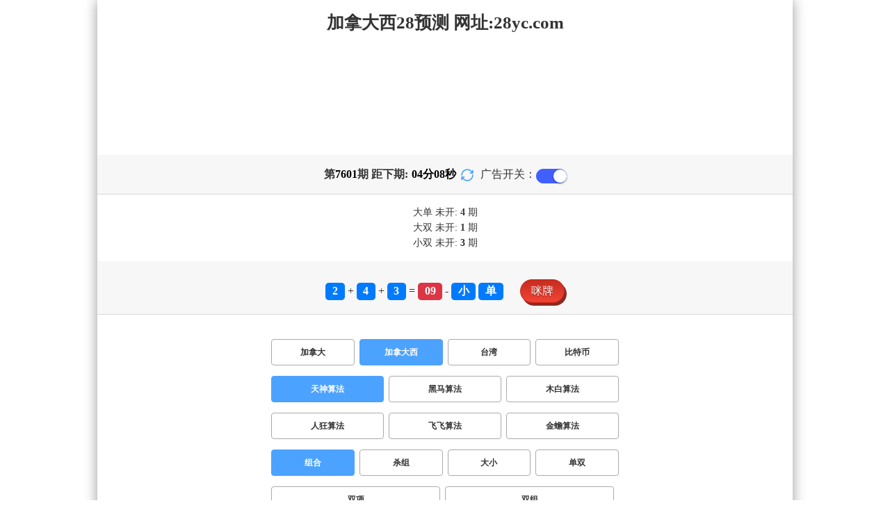

--- FILE ---
content_type: text/html; charset=utf-8
request_url: http://sengokuasuka.com/jndx28.html
body_size: 16196
content:
<!DOCTYPE html>
<html  lang="zh-CN">
<head>
    <meta charset="UTF-8">
    <meta name="viewport" content="width=device-width, initial-scale=1, maximum-scale=1, user-scalable=no">
    <meta name="format-detection" content="telephone=no" />
    <meta http-equiv="Content-Type" content="text/html" charset="UTF-8"/>
    <meta name="applicable-device" content="pc,mobile"/>
    <title>加拿大西28_组合_天神算法_加拿大28在线预测 | 开奖结果分析 | 历史查询 - 预测-仙阿</title>
    <meta name="keywords" content="加拿大西28,组合,天神算法,加拿大在线预测,加拿大开奖结果,加拿大信息,加拿大28预测"> 
    <meta name="description" content="加拿大西28、组合、天神算法、仙阿加拿大PC蛋蛋预测【www.sengokuasuka.com】台湾飞亚化工机械制造有限公司主营化工设备,加拿大结果食品设备,搅拌设备,混合设备在线预测，公司地址位于广东东莞市清溪镇利晖2号1号楼101室，致力于为广大客户提供优质的产品/服务，如果您对我公司的产品服务感兴趣，请联系[台湾飞亚化工机械制造有限公司]，期待您的来电。">
    <link rel="shortcut icon" href="/static/img/ico/55.ico">
    <link rel="stylesheet" href="/static/css/page/new_style1.css">
    <link rel="stylesheet" href="/static/css/honeySwitch.css">
    
    
</head>
<body class="show1 new_show1"> 
    
    <div class="main container">
        
        <div class="main-p">
            <h1 class="h1-title">加拿大西28_组合_天神算法_加拿大28在线预测 | 开奖结果分析 | 历史查询 - 预测-仙阿</h1>
            <h2 class="h2-title">加拿大西28预测 网址:28yc.com</h2>

            <!-- <div class="banner" > </div> -->
            <div class="_adBox"></div>

            <h4 class="txt-header txt-center flex-center">
                第 <strong id="qishu"> 7601 </strong> 期 距下期:
                <span id="times">
                                        <b>04 </b><span>分</span>
                    <b>10 </b><span>秒</span>
                </span>
                <a class="reload" href="javascript:" onclick="window.location.reload()">
                    <svg t="1686385694211" fill="currentColor" class="icon" viewBox="0 0 1024 1024" version="1.1" 
                        xmlns="http://www.w3.org/2000/svg" p-id="2402" width="18" height="18">
                        <path d="M1008 144c0-26.496-21.504-48-48-48s-48 21.504-48 48l0 74.624C819.264 92.224 671.36 16 512 16 238.528 16 16 238.528 16 512c0 26.496 21.504 48 48 48S112 538.496 112 512c0-220.544 179.456-400 400-400 139.904 0 268.16 73.408 340.736 192L768 304c-26.496 0-48 21.504-48 48S741.504 400 768 400l192 0c26.496 0 48-21.504 48-48 0-2.816-1.152-5.312-1.6-8 0.448-2.688 1.6-5.184 1.6-8L1008 144z" p-id="2403"></path><path d="M960 464c-26.496 0-48 21.504-48 48 0 220.608-179.456 400-400 400-139.904 0-268.096-73.344-340.672-192L256 720c26.496 0 48-21.504 48-48S282.496 624 256 624L64 624c-26.496 0-48 21.504-48 48 0 2.816 1.152 5.312 1.6 8C17.152 682.688 16 685.184 16 688l0 192c0 26.496 21.504 48 48 48s48-21.504 48-48l0-74.624C204.736 931.776 352.64 1008 512 1008c273.472 0 496-222.528 496-496C1008 485.44 986.496 464 960 464z" p-id="2404"></path>
                    </svg>
                </a>
                <span class="ad-switch" style="margin-left: 10px; font-weight: 500;">广告开关：</span>
                <span class="switch-on" id="adopen" >
            </h4>

     
            <div class="result-box" style="text-align: center;margin: 15px 0px;">
                <div class="result-weikai">
                                            <span >
                            大单
                        </span>
                        <span>
                                                            未开: <span class="strong-txt" id="DADAN">4</span> 期
                                                    </span> </br>
                                            <span>
                            大双
                        </span>
                        <span>
                                                            未开:  <span class="strong-txt" id="DASHUANG">1</span>  期
                                                    </span>
                                    </div>
                <div class="result-weikai">
                                            <span >
                            小双
                        </span>
                        <span>
                                                            未开:  <span class="strong-txt" id="XIAOSHUANG">3</span> 期
                                                    </span>
                                    </div>
            </div>

      
            <div class="kj-item txt-header txt-center">
                <span id="mi-num1" class="bg-primary">2</span> +
                <span id="mi-num2" class="bg-primary">4</span> +
                <span id="mi-num3" class="bg-primary">3</span> =
                <span id="mi-num4" class="bg-danger">09</span> - 
                                <span id="mi-dx" class="bg-primary">小</span>
                                <span id="mi-ds" class="bg-primary">单</span>
                
                <div class="issue-mi" style="margin-top: 10px;" onclick="openMipai()">咪牌</div>
            </div>

            

        
            <div class="types-box">
                <nav>
                                                <a href="/jnd28_sf1_mszh.html" class="nav-item nav-type">加拿大</a>
                                                                                                    <a href="javascript:;" class="nav-item nav-type nav-active">加拿大西</a>
                                                                                                    <a href="/twbg28_sf1_mszh.html" class="nav-item nav-type">台湾</a>
                                                                                                    <a href="/btc28_sf1_mszh.html" class="nav-item nav-type">比特币</a>
                                                                                        </nav>

           
                <nav class="sf_box">
                                                <a href="javascript:;" class="nav-item nav-type nav-active" data-sf="1">天神算法</a>
                                              
                                                <a href="/jndx28_sf6_mszh.html" class="nav-item nav-type" data-sf="6"><strong>黑马算法</strong></a>
                                              
                                                <a href="/jndx28_sf3_mszh.html" class="nav-item nav-type" data-sf="3"><strong>木白算法</strong></a>
                                              
                                                <a href="/jndx28_sf4_mszh.html" class="nav-item nav-type" data-sf="4"><strong>人狂算法</strong></a>
                                              
                                                <a href="/jndx28_sf5_mszh.html" class="nav-item nav-type" data-sf="5"><strong>飞飞算法</strong></a>
                                              
                                                <a href="/jndx28_sf7_mszh.html" class="nav-item nav-type" data-sf="7"><strong>金蟾算法</strong></a>
                                              
                                    </nav>
                <nav>
                                                <a href="javascript:;" class="nav-item nav-type nav-active">组合</a>
                                              
                                                <a href="/jndx28_sf1_mssz.html" class="nav-item nav-type">杀组</a>
                                              
                                                <a href="/jndx28_sf1_msdx.html" class="nav-item nav-type">大小</a>
                                              
                                                <a href="/jndx28_sf1_msds.html" class="nav-item nav-type">单双</a>
                                              
                                                <a href="/jndx28_sf1_mssx.html" class="nav-item nav-type">双项</a>
                                              
                                                <a href="/jndx28_sf1_msshuangzu.html" class="nav-item nav-type">双组</a>
                                              
                                    </nav>

            </div>

            
            <div class="issue">
                <div class="issue-box txt-header txt-center">
                    <h5 class="win_box"> 
                        <p>100期 正确：65 期 错误：35 期</p> 
                        <p>正确率：65%</p> 
                    </h5>
                </div>
            </div>
            

            
    
            <div class="result-nav">
                <span class="result-active" data-tab="forecast">预测</span>
                <span data-tab="trend">走势</span>
                <span data-tab="census">统计</span>
            </div>
            <div class="result">
                <div class="result-table" id="forecast" >
                    <div class="result-thead">
                        <span>期号</span>
                        <span>号码</span>
                        <span>预测</span>
                        <span>结果</span> 
                    </div>
                                        <div class="result-tr">
                        <span>7602</span>
                        <span>---</span>
                        <span><span class="yc-yes">大</span> <span class="yc-yes">双</span></span>
                        <span><span style="">---</span></span>
                    </div>
                                        <div class="result-tr">
                        <span>7601</span>
                        <span>2+4+3=09</span>
                        <span><span class="yc-no">大</span> <span class="yc-yes">单</span></span>
                        <span><span class="yc-yes2">中</span></span>
                    </div>
                                        <div class="result-tr">
                        <span>7600</span>
                        <span>5+7+8=20</span>
                        <span><span class="yc-no">小</span> <span class="yc-no">单</span></span>
                        <span><span class="yc-no2">错</span></span>
                    </div>
                                        <div class="result-tr">
                        <span>7599</span>
                        <span>7+5+6=18</span>
                        <span><span class="yc-no">小</span> <span class="yc-no">单</span></span>
                        <span><span class="yc-no2">错</span></span>
                    </div>
                                        <div class="result-tr">
                        <span>7598</span>
                        <span>3+6+3=12</span>
                        <span><span class="yc-yes">小</span> <span class="yc-yes">双</span></span>
                        <span><span class="yc-yes2">中</span></span>
                    </div>
                                        <div class="result-tr">
                        <span>7597</span>
                        <span>9+4+2=15</span>
                        <span><span class="yc-yes">大</span> <span class="yc-yes">单</span></span>
                        <span><span class="yc-yes2">中</span></span>
                    </div>
                                        <div class="result-tr">
                        <span>7596</span>
                        <span>0+8+4=12</span>
                        <span><span class="yc-no">大</span> <span class="yc-yes">双</span></span>
                        <span><span class="yc-yes2">中</span></span>
                    </div>
                                        <div class="result-tr">
                        <span>7595</span>
                        <span>1+1+8=10</span>
                        <span><span class="yc-yes">小</span> <span class="yc-no">单</span></span>
                        <span><span class="yc-yes2">中</span></span>
                    </div>
                                        <div class="result-tr">
                        <span>7594</span>
                        <span>2+9+2=13</span>
                        <span><span class="yc-yes">小</span> <span class="yc-no">双</span></span>
                        <span><span class="yc-yes2">中</span></span>
                    </div>
                                        <div class="result-tr">
                        <span>7593</span>
                        <span>0+2+6=08</span>
                        <span><span class="yc-no">大</span> <span class="yc-no">单</span></span>
                        <span><span class="yc-no2">错</span></span>
                    </div>
                                        <div class="result-tr">
                        <span>7592</span>
                        <span>1+3+4=08</span>
                        <span><span class="yc-yes">小</span> <span class="yc-yes">双</span></span>
                        <span><span class="yc-yes2">中</span></span>
                    </div>
                                        <div class="result-tr">
                        <span>7591</span>
                        <span>4+8+6=18</span>
                        <span><span class="yc-no">小</span> <span class="yc-no">单</span></span>
                        <span><span class="yc-no2">错</span></span>
                    </div>
                                        <div class="result-tr">
                        <span>7590</span>
                        <span>4+7+8=19</span>
                        <span><span class="yc-no">小</span> <span class="yc-yes">单</span></span>
                        <span><span class="yc-yes2">中</span></span>
                    </div>
                                        <div class="result-tr">
                        <span>7589</span>
                        <span>3+0+4=07</span>
                        <span><span class="yc-yes">小</span> <span class="yc-no">双</span></span>
                        <span><span class="yc-yes2">中</span></span>
                    </div>
                                        <div class="result-tr">
                        <span>7588</span>
                        <span>3+6+8=17</span>
                        <span><span class="yc-yes">大</span> <span class="yc-yes">单</span></span>
                        <span><span class="yc-yes2">中</span></span>
                    </div>
                                        <div class="result-tr">
                        <span>7587</span>
                        <span>9+4+3=16</span>
                        <span><span class="yc-yes">大</span> <span class="yc-yes">双</span></span>
                        <span><span class="yc-yes2">中</span></span>
                    </div>
                                        <div class="result-tr">
                        <span>7586</span>
                        <span>1+8+1=10</span>
                        <span><span class="yc-no">大</span> <span class="yc-no">单</span></span>
                        <span><span class="yc-no2">错</span></span>
                    </div>
                                        <div class="result-tr">
                        <span>7585</span>
                        <span>6+1+5=12</span>
                        <span><span class="yc-no">大</span> <span class="yc-no">单</span></span>
                        <span><span class="yc-no2">错</span></span>
                    </div>
                                        <div class="result-tr">
                        <span>7584</span>
                        <span>1+2+0=03</span>
                        <span><span class="yc-no">大</span> <span class="yc-yes">单</span></span>
                        <span><span class="yc-yes2">中</span></span>
                    </div>
                                        <div class="result-tr">
                        <span>7583</span>
                        <span>0+3+6=09</span>
                        <span><span class="yc-no">大</span> <span class="yc-no">双</span></span>
                        <span><span class="yc-no2">错</span></span>
                    </div>
                                        <div class="result-tr">
                        <span>7582</span>
                        <span>6+9+9=24</span>
                        <span><span class="yc-no">小</span> <span class="yc-no">单</span></span>
                        <span><span class="yc-no2">错</span></span>
                    </div>
                                        <div class="result-tr">
                        <span>7581</span>
                        <span>7+2+1=10</span>
                        <span><span class="yc-no">大</span> <span class="yc-yes">双</span></span>
                        <span><span class="yc-yes2">中</span></span>
                    </div>
                                        <div class="result-tr">
                        <span>7580</span>
                        <span>5+4+1=10</span>
                        <span><span class="yc-no">大</span> <span class="yc-yes">双</span></span>
                        <span><span class="yc-yes2">中</span></span>
                    </div>
                                        <div class="result-tr">
                        <span>7579</span>
                        <span>4+2+6=12</span>
                        <span><span class="yc-no">大</span> <span class="yc-yes">双</span></span>
                        <span><span class="yc-yes2">中</span></span>
                    </div>
                                        <div class="result-tr">
                        <span>7578</span>
                        <span>4+7+9=20</span>
                        <span><span class="yc-no">小</span> <span class="yc-no">单</span></span>
                        <span><span class="yc-no2">错</span></span>
                    </div>
                                        <div class="result-tr">
                        <span>7577</span>
                        <span>6+9+1=16</span>
                        <span><span class="yc-yes">大</span> <span class="yc-no">单</span></span>
                        <span><span class="yc-yes2">中</span></span>
                    </div>
                                        <div class="result-tr">
                        <span>7576</span>
                        <span>9+6+1=16</span>
                        <span><span class="yc-no">小</span> <span class="yc-yes">双</span></span>
                        <span><span class="yc-yes2">中</span></span>
                    </div>
                                        <div class="result-tr">
                        <span>7575</span>
                        <span>1+8+4=13</span>
                        <span><span class="yc-no">大</span> <span class="yc-no">双</span></span>
                        <span><span class="yc-no2">错</span></span>
                    </div>
                                        <div class="result-tr">
                        <span>7574</span>
                        <span>5+2+2=09</span>
                        <span><span class="yc-no">大</span> <span class="yc-no">双</span></span>
                        <span><span class="yc-no2">错</span></span>
                    </div>
                                        <div class="result-tr">
                        <span>7573</span>
                        <span>2+6+0=08</span>
                        <span><span class="yc-yes">小</span> <span class="yc-no">单</span></span>
                        <span><span class="yc-yes2">中</span></span>
                    </div>
                                        <div class="result-tr">
                        <span>7572</span>
                        <span>1+2+7=10</span>
                        <span><span class="yc-no">大</span> <span class="yc-yes">双</span></span>
                        <span><span class="yc-yes2">中</span></span>
                    </div>
                                        <div class="result-tr">
                        <span>7571</span>
                        <span>4+7+6=17</span>
                        <span><span class="yc-no">小</span> <span class="yc-no">双</span></span>
                        <span><span class="yc-no2">错</span></span>
                    </div>
                                        <div class="result-tr">
                        <span>7570</span>
                        <span>6+8+9=23</span>
                        <span><span class="yc-yes">大</span> <span class="yc-no">双</span></span>
                        <span><span class="yc-yes2">中</span></span>
                    </div>
                                        <div class="result-tr">
                        <span>7569</span>
                        <span>1+8+8=17</span>
                        <span><span class="yc-no">小</span> <span class="yc-no">双</span></span>
                        <span><span class="yc-no2">错</span></span>
                    </div>
                                        <div class="result-tr">
                        <span>7568</span>
                        <span>1+3+9=13</span>
                        <span><span class="yc-yes">小</span> <span class="yc-yes">单</span></span>
                        <span><span class="yc-yes2">中</span></span>
                    </div>
                                        <div class="result-tr">
                        <span>7567</span>
                        <span>8+6+5=19</span>
                        <span><span class="yc-yes">大</span> <span class="yc-yes">单</span></span>
                        <span><span class="yc-yes2">中</span></span>
                    </div>
                                        <div class="result-tr">
                        <span>7566</span>
                        <span>1+9+3=13</span>
                        <span><span class="yc-yes">小</span> <span class="yc-yes">单</span></span>
                        <span><span class="yc-yes2">中</span></span>
                    </div>
                                        <div class="result-tr">
                        <span>7565</span>
                        <span>5+3+0=08</span>
                        <span><span class="yc-yes">小</span> <span class="yc-no">单</span></span>
                        <span><span class="yc-yes2">中</span></span>
                    </div>
                                        <div class="result-tr">
                        <span>7564</span>
                        <span>1+8+5=14</span>
                        <span><span class="yc-no">小</span> <span class="yc-yes">双</span></span>
                        <span><span class="yc-yes2">中</span></span>
                    </div>
                                        <div class="result-tr">
                        <span>7563</span>
                        <span>7+3+3=13</span>
                        <span><span class="yc-no">大</span> <span class="yc-no">双</span></span>
                        <span><span class="yc-no2">错</span></span>
                    </div>
                                        <div class="result-tr">
                        <span>7562</span>
                        <span>8+5+0=13</span>
                        <span><span class="yc-no">大</span> <span class="yc-no">双</span></span>
                        <span><span class="yc-no2">错</span></span>
                    </div>
                                        <div class="result-tr">
                        <span>7561</span>
                        <span>4+4+1=09</span>
                        <span><span class="yc-no">大</span> <span class="yc-no">双</span></span>
                        <span><span class="yc-no2">错</span></span>
                    </div>
                                        <div class="result-tr">
                        <span>7560</span>
                        <span>7+6+4=17</span>
                        <span><span class="yc-no">小</span> <span class="yc-no">双</span></span>
                        <span><span class="yc-no2">错</span></span>
                    </div>
                                        <div class="result-tr">
                        <span>7559</span>
                        <span>7+5+8=20</span>
                        <span><span class="yc-yes">大</span> <span class="yc-no">单</span></span>
                        <span><span class="yc-yes2">中</span></span>
                    </div>
                                        <div class="result-tr">
                        <span>7558</span>
                        <span>5+2+0=07</span>
                        <span><span class="yc-no">大</span> <span class="yc-yes">单</span></span>
                        <span><span class="yc-yes2">中</span></span>
                    </div>
                                        <div class="result-tr">
                        <span>7557</span>
                        <span>1+0+5=06</span>
                        <span><span class="yc-yes">小</span> <span class="yc-yes">双</span></span>
                        <span><span class="yc-yes2">中</span></span>
                    </div>
                                        <div class="result-tr">
                        <span>7556</span>
                        <span>0+2+8=10</span>
                        <span><span class="yc-yes">小</span> <span class="yc-yes">双</span></span>
                        <span><span class="yc-yes2">中</span></span>
                    </div>
                                        <div class="result-tr">
                        <span>7555</span>
                        <span>6+4+1=11</span>
                        <span><span class="yc-no">大</span> <span class="yc-no">双</span></span>
                        <span><span class="yc-no2">错</span></span>
                    </div>
                                        <div class="result-tr">
                        <span>7554</span>
                        <span>2+0+8=10</span>
                        <span><span class="yc-yes">小</span> <span class="yc-no">单</span></span>
                        <span><span class="yc-yes2">中</span></span>
                    </div>
                                        <div class="result-tr">
                        <span>7553</span>
                        <span>6+8+6=20</span>
                        <span><span class="yc-no">小</span> <span class="yc-yes">双</span></span>
                        <span><span class="yc-yes2">中</span></span>
                    </div>
                                        <div class="result-tr">
                        <span>7552</span>
                        <span>3+6+6=15</span>
                        <span><span class="yc-yes">大</span> <span class="yc-no">双</span></span>
                        <span><span class="yc-yes2">中</span></span>
                    </div>
                                        <div class="result-tr">
                        <span>7551</span>
                        <span>3+6+2=11</span>
                        <span><span class="yc-no">大</span> <span class="yc-no">双</span></span>
                        <span><span class="yc-no2">错</span></span>
                    </div>
                                        <div class="result-tr">
                        <span>7550</span>
                        <span>6+5+1=12</span>
                        <span><span class="yc-yes">小</span> <span class="yc-yes">双</span></span>
                        <span><span class="yc-yes2">中</span></span>
                    </div>
                                        <div class="result-tr">
                        <span>7549</span>
                        <span>0+4+3=07</span>
                        <span><span class="yc-yes">小</span> <span class="yc-yes">单</span></span>
                        <span><span class="yc-yes2">中</span></span>
                    </div>
                                        <div class="result-tr">
                        <span>7548</span>
                        <span>2+3+8=13</span>
                        <span><span class="yc-yes">小</span> <span class="yc-yes">单</span></span>
                        <span><span class="yc-yes2">中</span></span>
                    </div>
                                        <div class="result-tr">
                        <span>7547</span>
                        <span>3+4+3=10</span>
                        <span><span class="yc-no">大</span> <span class="yc-yes">双</span></span>
                        <span><span class="yc-yes2">中</span></span>
                    </div>
                                        <div class="result-tr">
                        <span>7546</span>
                        <span>6+4+8=18</span>
                        <span><span class="yc-yes">大</span> <span class="yc-no">单</span></span>
                        <span><span class="yc-yes2">中</span></span>
                    </div>
                                        <div class="result-tr">
                        <span>7545</span>
                        <span>2+5+4=11</span>
                        <span><span class="yc-no">大</span> <span class="yc-yes">单</span></span>
                        <span><span class="yc-yes2">中</span></span>
                    </div>
                                        <div class="result-tr">
                        <span>7544</span>
                        <span>7+3+6=16</span>
                        <span><span class="yc-no">小</span> <span class="yc-yes">双</span></span>
                        <span><span class="yc-yes2">中</span></span>
                    </div>
                                        <div class="result-tr">
                        <span>7543</span>
                        <span>6+1+5=12</span>
                        <span><span class="yc-yes">小</span> <span class="yc-no">单</span></span>
                        <span><span class="yc-yes2">中</span></span>
                    </div>
                                        <div class="result-tr">
                        <span>7542</span>
                        <span>1+8+5=14</span>
                        <span><span class="yc-no">小</span> <span class="yc-no">单</span></span>
                        <span><span class="yc-no2">错</span></span>
                    </div>
                                        <div class="result-tr">
                        <span>7541</span>
                        <span>4+4+1=09</span>
                        <span><span class="yc-no">大</span> <span class="yc-no">双</span></span>
                        <span><span class="yc-no2">错</span></span>
                    </div>
                                        <div class="result-tr">
                        <span>7540</span>
                        <span>6+4+4=14</span>
                        <span><span class="yc-no">小</span> <span class="yc-no">单</span></span>
                        <span><span class="yc-no2">错</span></span>
                    </div>
                                        <div class="result-tr">
                        <span>7539</span>
                        <span>2+1+9=12</span>
                        <span><span class="yc-no">大</span> <span class="yc-yes">双</span></span>
                        <span><span class="yc-yes2">中</span></span>
                    </div>
                                        <div class="result-tr">
                        <span>7538</span>
                        <span>2+2+2=06</span>
                        <span><span class="yc-yes">小</span> <span class="yc-yes">双</span></span>
                        <span><span class="yc-yes2">中</span></span>
                    </div>
                                        <div class="result-tr">
                        <span>7537</span>
                        <span>7+2+9=18</span>
                        <span><span class="yc-yes">大</span> <span class="yc-yes">双</span></span>
                        <span><span class="yc-yes2">中</span></span>
                    </div>
                                        <div class="result-tr">
                        <span>7536</span>
                        <span>9+2+8=19</span>
                        <span><span class="yc-no">小</span> <span class="yc-no">双</span></span>
                        <span><span class="yc-no2">错</span></span>
                    </div>
                                        <div class="result-tr">
                        <span>7535</span>
                        <span>1+7+1=09</span>
                        <span><span class="yc-no">大</span> <span class="yc-no">双</span></span>
                        <span><span class="yc-no2">错</span></span>
                    </div>
                                        <div class="result-tr">
                        <span>7534</span>
                        <span>0+0+6=06</span>
                        <span><span class="yc-yes">小</span> <span class="yc-yes">双</span></span>
                        <span><span class="yc-yes2">中</span></span>
                    </div>
                                        <div class="result-tr">
                        <span>7533</span>
                        <span>1+3+1=05</span>
                        <span><span class="yc-yes">小</span> <span class="yc-no">双</span></span>
                        <span><span class="yc-yes2">中</span></span>
                    </div>
                                        <div class="result-tr">
                        <span>7532</span>
                        <span>0+9+3=12</span>
                        <span><span class="yc-yes">小</span> <span class="yc-no">单</span></span>
                        <span><span class="yc-yes2">中</span></span>
                    </div>
                                        <div class="result-tr">
                        <span>7531</span>
                        <span>4+0+2=06</span>
                        <span><span class="yc-yes">小</span> <span class="yc-no">单</span></span>
                        <span><span class="yc-yes2">中</span></span>
                    </div>
                                        <div class="result-tr">
                        <span>7530</span>
                        <span>0+8+9=17</span>
                        <span><span class="yc-no">小</span> <span class="yc-no">双</span></span>
                        <span><span class="yc-no2">错</span></span>
                    </div>
                                        <div class="result-tr">
                        <span>7529</span>
                        <span>2+6+4=12</span>
                        <span><span class="yc-yes">小</span> <span class="yc-yes">双</span></span>
                        <span><span class="yc-yes2">中</span></span>
                    </div>
                                        <div class="result-tr">
                        <span>7528</span>
                        <span>5+9+8=22</span>
                        <span><span class="yc-no">小</span> <span class="yc-no">单</span></span>
                        <span><span class="yc-no2">错</span></span>
                    </div>
                                        <div class="result-tr">
                        <span>7527</span>
                        <span>7+0+6=13</span>
                        <span><span class="yc-no">大</span> <span class="yc-yes">单</span></span>
                        <span><span class="yc-yes2">中</span></span>
                    </div>
                                        <div class="result-tr">
                        <span>7526</span>
                        <span>1+9+8=18</span>
                        <span><span class="yc-no">小</span> <span class="yc-no">单</span></span>
                        <span><span class="yc-no2">错</span></span>
                    </div>
                                        <div class="result-tr">
                        <span>7525</span>
                        <span>5+8+8=21</span>
                        <span><span class="yc-no">小</span> <span class="yc-no">双</span></span>
                        <span><span class="yc-no2">错</span></span>
                    </div>
                                        <div class="result-tr">
                        <span>7524</span>
                        <span>4+7+2=13</span>
                        <span><span class="yc-yes">小</span> <span class="yc-no">双</span></span>
                        <span><span class="yc-yes2">中</span></span>
                    </div>
                                        <div class="result-tr">
                        <span>7523</span>
                        <span>5+6+4=15</span>
                        <span><span class="yc-no">小</span> <span class="yc-yes">单</span></span>
                        <span><span class="yc-yes2">中</span></span>
                    </div>
                                        <div class="result-tr">
                        <span>7522</span>
                        <span>1+0+3=04</span>
                        <span><span class="yc-yes">小</span> <span class="yc-no">单</span></span>
                        <span><span class="yc-yes2">中</span></span>
                    </div>
                                        <div class="result-tr">
                        <span>7521</span>
                        <span>5+7+0=12</span>
                        <span><span class="yc-no">大</span> <span class="yc-yes">双</span></span>
                        <span><span class="yc-yes2">中</span></span>
                    </div>
                                        <div class="result-tr">
                        <span>7520</span>
                        <span>2+6+8=16</span>
                        <span><span class="yc-no">小</span> <span class="yc-yes">双</span></span>
                        <span><span class="yc-yes2">中</span></span>
                    </div>
                                        <div class="result-tr">
                        <span>7519</span>
                        <span>5+4+9=18</span>
                        <span><span class="yc-yes">大</span> <span class="yc-yes">双</span></span>
                        <span><span class="yc-yes2">中</span></span>
                    </div>
                                        <div class="result-tr">
                        <span>7518</span>
                        <span>6+8+2=16</span>
                        <span><span class="yc-no">小</span> <span class="yc-yes">双</span></span>
                        <span><span class="yc-yes2">中</span></span>
                    </div>
                                        <div class="result-tr">
                        <span>7517</span>
                        <span>4+4+9=17</span>
                        <span><span class="yc-yes">大</span> <span class="yc-no">双</span></span>
                        <span><span class="yc-yes2">中</span></span>
                    </div>
                                        <div class="result-tr">
                        <span>7516</span>
                        <span>1+1+7=09</span>
                        <span><span class="yc-no">大</span> <span class="yc-yes">单</span></span>
                        <span><span class="yc-yes2">中</span></span>
                    </div>
                                        <div class="result-tr">
                        <span>7515</span>
                        <span>8+9+4=21</span>
                        <span><span class="yc-yes">大</span> <span class="yc-yes">单</span></span>
                        <span><span class="yc-yes2">中</span></span>
                    </div>
                                        <div class="result-tr">
                        <span>7514</span>
                        <span>4+3+9=16</span>
                        <span><span class="yc-yes">大</span> <span class="yc-no">单</span></span>
                        <span><span class="yc-yes2">中</span></span>
                    </div>
                                        <div class="result-tr">
                        <span>7513</span>
                        <span>9+3+3=15</span>
                        <span><span class="yc-no">小</span> <span class="yc-no">双</span></span>
                        <span><span class="yc-no2">错</span></span>
                    </div>
                                        <div class="result-tr">
                        <span>7512</span>
                        <span>9+2+0=11</span>
                        <span><span class="yc-no">大</span> <span class="yc-no">双</span></span>
                        <span><span class="yc-no2">错</span></span>
                    </div>
                                        <div class="result-tr">
                        <span>7511</span>
                        <span>2+8+2=12</span>
                        <span><span class="yc-no">大</span> <span class="yc-yes">双</span></span>
                        <span><span class="yc-yes2">中</span></span>
                    </div>
                                        <div class="result-tr">
                        <span>7510</span>
                        <span>3+8+1=12</span>
                        <span><span class="yc-yes">小</span> <span class="yc-yes">双</span></span>
                        <span><span class="yc-yes2">中</span></span>
                    </div>
                                        <div class="result-tr">
                        <span>7509</span>
                        <span>8+4+9=21</span>
                        <span><span class="yc-no">小</span> <span class="yc-no">双</span></span>
                        <span><span class="yc-no2">错</span></span>
                    </div>
                                        <div class="result-tr">
                        <span>7508</span>
                        <span>0+2+8=10</span>
                        <span><span class="yc-no">大</span> <span class="yc-no">单</span></span>
                        <span><span class="yc-no2">错</span></span>
                    </div>
                                        <div class="result-tr">
                        <span>7507</span>
                        <span>2+0+5=07</span>
                        <span><span class="yc-no">大</span> <span class="yc-no">双</span></span>
                        <span><span class="yc-no2">错</span></span>
                    </div>
                                        <div class="result-tr">
                        <span>7506</span>
                        <span>9+2+4=15</span>
                        <span><span class="yc-no">小</span> <span class="yc-yes">单</span></span>
                        <span><span class="yc-yes2">中</span></span>
                    </div>
                                        <div class="result-tr">
                        <span>7505</span>
                        <span>1+0+6=07</span>
                        <span><span class="yc-no">大</span> <span class="yc-yes">单</span></span>
                        <span><span class="yc-yes2">中</span></span>
                    </div>
                                        <div class="result-tr">
                        <span>7504</span>
                        <span>1+2+6=09</span>
                        <span><span class="yc-yes">小</span> <span class="yc-no">双</span></span>
                        <span><span class="yc-yes2">中</span></span>
                    </div>
                                        <div class="result-tr">
                        <span>7503</span>
                        <span>0+5+1=06</span>
                        <span><span class="yc-no">大</span> <span class="yc-no">单</span></span>
                        <span><span class="yc-no2">错</span></span>
                    </div>
                                        <div class="result-tr">
                        <span>7502</span>
                        <span>3+9+0=12</span>
                        <span><span class="yc-no">大</span> <span class="yc-no">单</span></span>
                        <span><span class="yc-no2">错</span></span>
                    </div>
                                    </div>

                <div class="result-table" id="trend" style="display: none;">
                    <div class="result-thead">
                        <span class="p200">期号</span>
                        <span>值</span>
                        <span>大</span>
                        <span>小</span>
                        <span>单</span>
                        <span>双</span>
                        <span class="p120">大单</span>
                        <span class="p120">大双</span>
                        <span class="p120">小单</span>
                        <span class="p120">小双</span>
                    </div>
                                        <div class="result-tr">
                        <span class="p200">7601</span>
                        <span>09</span>
                                                    <span></span>
                                                    <span><i class="badge-g">小</i></span>
                                                        <span><i class="badge-g">单</i></span>
                                                        <span></span>
                                                    <span class="p120"></span>
                                                    <span class="p120"></span>
                                                    <span class="p120"><i class="badge-g">小单</i></span>
                                                        <span class="p120"></span>
                                            </div>
                                        <div class="result-tr">
                        <span class="p200">7600</span>
                        <span>20</span>
                                                    <span><i class="badge-o">大</i></span>
                                                        <span></span>
                                                    <span></span>
                                                    <span><i class="badge-o">双</i></span>
                                                        <span class="p120"></span>
                                                    <span class="p120"><i class="badge-o">大双</i></span>
                                                        <span class="p120"></span>
                                                    <span class="p120"></span>
                                            </div>
                                        <div class="result-tr">
                        <span class="p200">7599</span>
                        <span>18</span>
                                                    <span><i class="badge-o">大</i></span>
                                                        <span></span>
                                                    <span></span>
                                                    <span><i class="badge-o">双</i></span>
                                                        <span class="p120"></span>
                                                    <span class="p120"><i class="badge-o">大双</i></span>
                                                        <span class="p120"></span>
                                                    <span class="p120"></span>
                                            </div>
                                        <div class="result-tr">
                        <span class="p200">7598</span>
                        <span>12</span>
                                                    <span></span>
                                                    <span><i class="badge-g">小</i></span>
                                                        <span></span>
                                                    <span><i class="badge-o">双</i></span>
                                                        <span class="p120"></span>
                                                    <span class="p120"></span>
                                                    <span class="p120"></span>
                                                    <span class="p120"><i class="badge-o">小双</i></span>
                                                </div>
                                        <div class="result-tr">
                        <span class="p200">7597</span>
                        <span>15</span>
                                                    <span><i class="badge-o">大</i></span>
                                                        <span></span>
                                                    <span><i class="badge-g">单</i></span>
                                                        <span></span>
                                                    <span class="p120"><i class="badge-g">大单</i></span>
                                                        <span class="p120"></span>
                                                    <span class="p120"></span>
                                                    <span class="p120"></span>
                                            </div>
                                        <div class="result-tr">
                        <span class="p200">7596</span>
                        <span>12</span>
                                                    <span></span>
                                                    <span><i class="badge-g">小</i></span>
                                                        <span></span>
                                                    <span><i class="badge-o">双</i></span>
                                                        <span class="p120"></span>
                                                    <span class="p120"></span>
                                                    <span class="p120"></span>
                                                    <span class="p120"><i class="badge-o">小双</i></span>
                                                </div>
                                        <div class="result-tr">
                        <span class="p200">7595</span>
                        <span>10</span>
                                                    <span></span>
                                                    <span><i class="badge-g">小</i></span>
                                                        <span></span>
                                                    <span><i class="badge-o">双</i></span>
                                                        <span class="p120"></span>
                                                    <span class="p120"></span>
                                                    <span class="p120"></span>
                                                    <span class="p120"><i class="badge-o">小双</i></span>
                                                </div>
                                        <div class="result-tr">
                        <span class="p200">7594</span>
                        <span>13</span>
                                                    <span></span>
                                                    <span><i class="badge-g">小</i></span>
                                                        <span><i class="badge-g">单</i></span>
                                                        <span></span>
                                                    <span class="p120"></span>
                                                    <span class="p120"></span>
                                                    <span class="p120"><i class="badge-g">小单</i></span>
                                                        <span class="p120"></span>
                                            </div>
                                        <div class="result-tr">
                        <span class="p200">7593</span>
                        <span>08</span>
                                                    <span></span>
                                                    <span><i class="badge-g">小</i></span>
                                                        <span></span>
                                                    <span><i class="badge-o">双</i></span>
                                                        <span class="p120"></span>
                                                    <span class="p120"></span>
                                                    <span class="p120"></span>
                                                    <span class="p120"><i class="badge-o">小双</i></span>
                                                </div>
                                        <div class="result-tr">
                        <span class="p200">7592</span>
                        <span>08</span>
                                                    <span></span>
                                                    <span><i class="badge-g">小</i></span>
                                                        <span></span>
                                                    <span><i class="badge-o">双</i></span>
                                                        <span class="p120"></span>
                                                    <span class="p120"></span>
                                                    <span class="p120"></span>
                                                    <span class="p120"><i class="badge-o">小双</i></span>
                                                </div>
                                        <div class="result-tr">
                        <span class="p200">7591</span>
                        <span>18</span>
                                                    <span><i class="badge-o">大</i></span>
                                                        <span></span>
                                                    <span></span>
                                                    <span><i class="badge-o">双</i></span>
                                                        <span class="p120"></span>
                                                    <span class="p120"><i class="badge-o">大双</i></span>
                                                        <span class="p120"></span>
                                                    <span class="p120"></span>
                                            </div>
                                        <div class="result-tr">
                        <span class="p200">7590</span>
                        <span>19</span>
                                                    <span><i class="badge-o">大</i></span>
                                                        <span></span>
                                                    <span><i class="badge-g">单</i></span>
                                                        <span></span>
                                                    <span class="p120"><i class="badge-g">大单</i></span>
                                                        <span class="p120"></span>
                                                    <span class="p120"></span>
                                                    <span class="p120"></span>
                                            </div>
                                        <div class="result-tr">
                        <span class="p200">7589</span>
                        <span>07</span>
                                                    <span></span>
                                                    <span><i class="badge-g">小</i></span>
                                                        <span><i class="badge-g">单</i></span>
                                                        <span></span>
                                                    <span class="p120"></span>
                                                    <span class="p120"></span>
                                                    <span class="p120"><i class="badge-g">小单</i></span>
                                                        <span class="p120"></span>
                                            </div>
                                        <div class="result-tr">
                        <span class="p200">7588</span>
                        <span>17</span>
                                                    <span><i class="badge-o">大</i></span>
                                                        <span></span>
                                                    <span><i class="badge-g">单</i></span>
                                                        <span></span>
                                                    <span class="p120"><i class="badge-g">大单</i></span>
                                                        <span class="p120"></span>
                                                    <span class="p120"></span>
                                                    <span class="p120"></span>
                                            </div>
                                        <div class="result-tr">
                        <span class="p200">7587</span>
                        <span>16</span>
                                                    <span><i class="badge-o">大</i></span>
                                                        <span></span>
                                                    <span></span>
                                                    <span><i class="badge-o">双</i></span>
                                                        <span class="p120"></span>
                                                    <span class="p120"><i class="badge-o">大双</i></span>
                                                        <span class="p120"></span>
                                                    <span class="p120"></span>
                                            </div>
                                        <div class="result-tr">
                        <span class="p200">7586</span>
                        <span>10</span>
                                                    <span></span>
                                                    <span><i class="badge-g">小</i></span>
                                                        <span></span>
                                                    <span><i class="badge-o">双</i></span>
                                                        <span class="p120"></span>
                                                    <span class="p120"></span>
                                                    <span class="p120"></span>
                                                    <span class="p120"><i class="badge-o">小双</i></span>
                                                </div>
                                        <div class="result-tr">
                        <span class="p200">7585</span>
                        <span>12</span>
                                                    <span></span>
                                                    <span><i class="badge-g">小</i></span>
                                                        <span></span>
                                                    <span><i class="badge-o">双</i></span>
                                                        <span class="p120"></span>
                                                    <span class="p120"></span>
                                                    <span class="p120"></span>
                                                    <span class="p120"><i class="badge-o">小双</i></span>
                                                </div>
                                        <div class="result-tr">
                        <span class="p200">7584</span>
                        <span>03</span>
                                                    <span></span>
                                                    <span><i class="badge-g">小</i></span>
                                                        <span><i class="badge-g">单</i></span>
                                                        <span></span>
                                                    <span class="p120"></span>
                                                    <span class="p120"></span>
                                                    <span class="p120"><i class="badge-g">小单</i></span>
                                                        <span class="p120"></span>
                                            </div>
                                        <div class="result-tr">
                        <span class="p200">7583</span>
                        <span>09</span>
                                                    <span></span>
                                                    <span><i class="badge-g">小</i></span>
                                                        <span><i class="badge-g">单</i></span>
                                                        <span></span>
                                                    <span class="p120"></span>
                                                    <span class="p120"></span>
                                                    <span class="p120"><i class="badge-g">小单</i></span>
                                                        <span class="p120"></span>
                                            </div>
                                        <div class="result-tr">
                        <span class="p200">7582</span>
                        <span>24</span>
                                                    <span><i class="badge-o">大</i></span>
                                                        <span></span>
                                                    <span></span>
                                                    <span><i class="badge-o">双</i></span>
                                                        <span class="p120"></span>
                                                    <span class="p120"><i class="badge-o">大双</i></span>
                                                        <span class="p120"></span>
                                                    <span class="p120"></span>
                                            </div>
                                        <div class="result-tr">
                        <span class="p200">7581</span>
                        <span>10</span>
                                                    <span></span>
                                                    <span><i class="badge-g">小</i></span>
                                                        <span></span>
                                                    <span><i class="badge-o">双</i></span>
                                                        <span class="p120"></span>
                                                    <span class="p120"></span>
                                                    <span class="p120"></span>
                                                    <span class="p120"><i class="badge-o">小双</i></span>
                                                </div>
                                        <div class="result-tr">
                        <span class="p200">7580</span>
                        <span>10</span>
                                                    <span></span>
                                                    <span><i class="badge-g">小</i></span>
                                                        <span></span>
                                                    <span><i class="badge-o">双</i></span>
                                                        <span class="p120"></span>
                                                    <span class="p120"></span>
                                                    <span class="p120"></span>
                                                    <span class="p120"><i class="badge-o">小双</i></span>
                                                </div>
                                        <div class="result-tr">
                        <span class="p200">7579</span>
                        <span>12</span>
                                                    <span></span>
                                                    <span><i class="badge-g">小</i></span>
                                                        <span></span>
                                                    <span><i class="badge-o">双</i></span>
                                                        <span class="p120"></span>
                                                    <span class="p120"></span>
                                                    <span class="p120"></span>
                                                    <span class="p120"><i class="badge-o">小双</i></span>
                                                </div>
                                        <div class="result-tr">
                        <span class="p200">7578</span>
                        <span>20</span>
                                                    <span><i class="badge-o">大</i></span>
                                                        <span></span>
                                                    <span></span>
                                                    <span><i class="badge-o">双</i></span>
                                                        <span class="p120"></span>
                                                    <span class="p120"><i class="badge-o">大双</i></span>
                                                        <span class="p120"></span>
                                                    <span class="p120"></span>
                                            </div>
                                        <div class="result-tr">
                        <span class="p200">7577</span>
                        <span>16</span>
                                                    <span><i class="badge-o">大</i></span>
                                                        <span></span>
                                                    <span></span>
                                                    <span><i class="badge-o">双</i></span>
                                                        <span class="p120"></span>
                                                    <span class="p120"><i class="badge-o">大双</i></span>
                                                        <span class="p120"></span>
                                                    <span class="p120"></span>
                                            </div>
                                        <div class="result-tr">
                        <span class="p200">7576</span>
                        <span>16</span>
                                                    <span><i class="badge-o">大</i></span>
                                                        <span></span>
                                                    <span></span>
                                                    <span><i class="badge-o">双</i></span>
                                                        <span class="p120"></span>
                                                    <span class="p120"><i class="badge-o">大双</i></span>
                                                        <span class="p120"></span>
                                                    <span class="p120"></span>
                                            </div>
                                        <div class="result-tr">
                        <span class="p200">7575</span>
                        <span>13</span>
                                                    <span></span>
                                                    <span><i class="badge-g">小</i></span>
                                                        <span><i class="badge-g">单</i></span>
                                                        <span></span>
                                                    <span class="p120"></span>
                                                    <span class="p120"></span>
                                                    <span class="p120"><i class="badge-g">小单</i></span>
                                                        <span class="p120"></span>
                                            </div>
                                        <div class="result-tr">
                        <span class="p200">7574</span>
                        <span>09</span>
                                                    <span></span>
                                                    <span><i class="badge-g">小</i></span>
                                                        <span><i class="badge-g">单</i></span>
                                                        <span></span>
                                                    <span class="p120"></span>
                                                    <span class="p120"></span>
                                                    <span class="p120"><i class="badge-g">小单</i></span>
                                                        <span class="p120"></span>
                                            </div>
                                        <div class="result-tr">
                        <span class="p200">7573</span>
                        <span>08</span>
                                                    <span></span>
                                                    <span><i class="badge-g">小</i></span>
                                                        <span></span>
                                                    <span><i class="badge-o">双</i></span>
                                                        <span class="p120"></span>
                                                    <span class="p120"></span>
                                                    <span class="p120"></span>
                                                    <span class="p120"><i class="badge-o">小双</i></span>
                                                </div>
                                        <div class="result-tr">
                        <span class="p200">7572</span>
                        <span>10</span>
                                                    <span></span>
                                                    <span><i class="badge-g">小</i></span>
                                                        <span></span>
                                                    <span><i class="badge-o">双</i></span>
                                                        <span class="p120"></span>
                                                    <span class="p120"></span>
                                                    <span class="p120"></span>
                                                    <span class="p120"><i class="badge-o">小双</i></span>
                                                </div>
                                        <div class="result-tr">
                        <span class="p200">7571</span>
                        <span>17</span>
                                                    <span><i class="badge-o">大</i></span>
                                                        <span></span>
                                                    <span><i class="badge-g">单</i></span>
                                                        <span></span>
                                                    <span class="p120"><i class="badge-g">大单</i></span>
                                                        <span class="p120"></span>
                                                    <span class="p120"></span>
                                                    <span class="p120"></span>
                                            </div>
                                        <div class="result-tr">
                        <span class="p200">7570</span>
                        <span>23</span>
                                                    <span><i class="badge-o">大</i></span>
                                                        <span></span>
                                                    <span><i class="badge-g">单</i></span>
                                                        <span></span>
                                                    <span class="p120"><i class="badge-g">大单</i></span>
                                                        <span class="p120"></span>
                                                    <span class="p120"></span>
                                                    <span class="p120"></span>
                                            </div>
                                        <div class="result-tr">
                        <span class="p200">7569</span>
                        <span>17</span>
                                                    <span><i class="badge-o">大</i></span>
                                                        <span></span>
                                                    <span><i class="badge-g">单</i></span>
                                                        <span></span>
                                                    <span class="p120"><i class="badge-g">大单</i></span>
                                                        <span class="p120"></span>
                                                    <span class="p120"></span>
                                                    <span class="p120"></span>
                                            </div>
                                        <div class="result-tr">
                        <span class="p200">7568</span>
                        <span>13</span>
                                                    <span></span>
                                                    <span><i class="badge-g">小</i></span>
                                                        <span><i class="badge-g">单</i></span>
                                                        <span></span>
                                                    <span class="p120"></span>
                                                    <span class="p120"></span>
                                                    <span class="p120"><i class="badge-g">小单</i></span>
                                                        <span class="p120"></span>
                                            </div>
                                        <div class="result-tr">
                        <span class="p200">7567</span>
                        <span>19</span>
                                                    <span><i class="badge-o">大</i></span>
                                                        <span></span>
                                                    <span><i class="badge-g">单</i></span>
                                                        <span></span>
                                                    <span class="p120"><i class="badge-g">大单</i></span>
                                                        <span class="p120"></span>
                                                    <span class="p120"></span>
                                                    <span class="p120"></span>
                                            </div>
                                        <div class="result-tr">
                        <span class="p200">7566</span>
                        <span>13</span>
                                                    <span></span>
                                                    <span><i class="badge-g">小</i></span>
                                                        <span><i class="badge-g">单</i></span>
                                                        <span></span>
                                                    <span class="p120"></span>
                                                    <span class="p120"></span>
                                                    <span class="p120"><i class="badge-g">小单</i></span>
                                                        <span class="p120"></span>
                                            </div>
                                        <div class="result-tr">
                        <span class="p200">7565</span>
                        <span>08</span>
                                                    <span></span>
                                                    <span><i class="badge-g">小</i></span>
                                                        <span></span>
                                                    <span><i class="badge-o">双</i></span>
                                                        <span class="p120"></span>
                                                    <span class="p120"></span>
                                                    <span class="p120"></span>
                                                    <span class="p120"><i class="badge-o">小双</i></span>
                                                </div>
                                        <div class="result-tr">
                        <span class="p200">7564</span>
                        <span>14</span>
                                                    <span><i class="badge-o">大</i></span>
                                                        <span></span>
                                                    <span></span>
                                                    <span><i class="badge-o">双</i></span>
                                                        <span class="p120"></span>
                                                    <span class="p120"><i class="badge-o">大双</i></span>
                                                        <span class="p120"></span>
                                                    <span class="p120"></span>
                                            </div>
                                        <div class="result-tr">
                        <span class="p200">7563</span>
                        <span>13</span>
                                                    <span></span>
                                                    <span><i class="badge-g">小</i></span>
                                                        <span><i class="badge-g">单</i></span>
                                                        <span></span>
                                                    <span class="p120"></span>
                                                    <span class="p120"></span>
                                                    <span class="p120"><i class="badge-g">小单</i></span>
                                                        <span class="p120"></span>
                                            </div>
                                        <div class="result-tr">
                        <span class="p200">7562</span>
                        <span>13</span>
                                                    <span></span>
                                                    <span><i class="badge-g">小</i></span>
                                                        <span><i class="badge-g">单</i></span>
                                                        <span></span>
                                                    <span class="p120"></span>
                                                    <span class="p120"></span>
                                                    <span class="p120"><i class="badge-g">小单</i></span>
                                                        <span class="p120"></span>
                                            </div>
                                        <div class="result-tr">
                        <span class="p200">7561</span>
                        <span>09</span>
                                                    <span></span>
                                                    <span><i class="badge-g">小</i></span>
                                                        <span><i class="badge-g">单</i></span>
                                                        <span></span>
                                                    <span class="p120"></span>
                                                    <span class="p120"></span>
                                                    <span class="p120"><i class="badge-g">小单</i></span>
                                                        <span class="p120"></span>
                                            </div>
                                        <div class="result-tr">
                        <span class="p200">7560</span>
                        <span>17</span>
                                                    <span><i class="badge-o">大</i></span>
                                                        <span></span>
                                                    <span><i class="badge-g">单</i></span>
                                                        <span></span>
                                                    <span class="p120"><i class="badge-g">大单</i></span>
                                                        <span class="p120"></span>
                                                    <span class="p120"></span>
                                                    <span class="p120"></span>
                                            </div>
                                        <div class="result-tr">
                        <span class="p200">7559</span>
                        <span>20</span>
                                                    <span><i class="badge-o">大</i></span>
                                                        <span></span>
                                                    <span></span>
                                                    <span><i class="badge-o">双</i></span>
                                                        <span class="p120"></span>
                                                    <span class="p120"><i class="badge-o">大双</i></span>
                                                        <span class="p120"></span>
                                                    <span class="p120"></span>
                                            </div>
                                        <div class="result-tr">
                        <span class="p200">7558</span>
                        <span>07</span>
                                                    <span></span>
                                                    <span><i class="badge-g">小</i></span>
                                                        <span><i class="badge-g">单</i></span>
                                                        <span></span>
                                                    <span class="p120"></span>
                                                    <span class="p120"></span>
                                                    <span class="p120"><i class="badge-g">小单</i></span>
                                                        <span class="p120"></span>
                                            </div>
                                        <div class="result-tr">
                        <span class="p200">7557</span>
                        <span>06</span>
                                                    <span></span>
                                                    <span><i class="badge-g">小</i></span>
                                                        <span></span>
                                                    <span><i class="badge-o">双</i></span>
                                                        <span class="p120"></span>
                                                    <span class="p120"></span>
                                                    <span class="p120"></span>
                                                    <span class="p120"><i class="badge-o">小双</i></span>
                                                </div>
                                        <div class="result-tr">
                        <span class="p200">7556</span>
                        <span>10</span>
                                                    <span></span>
                                                    <span><i class="badge-g">小</i></span>
                                                        <span></span>
                                                    <span><i class="badge-o">双</i></span>
                                                        <span class="p120"></span>
                                                    <span class="p120"></span>
                                                    <span class="p120"></span>
                                                    <span class="p120"><i class="badge-o">小双</i></span>
                                                </div>
                                        <div class="result-tr">
                        <span class="p200">7555</span>
                        <span>11</span>
                                                    <span></span>
                                                    <span><i class="badge-g">小</i></span>
                                                        <span><i class="badge-g">单</i></span>
                                                        <span></span>
                                                    <span class="p120"></span>
                                                    <span class="p120"></span>
                                                    <span class="p120"><i class="badge-g">小单</i></span>
                                                        <span class="p120"></span>
                                            </div>
                                        <div class="result-tr">
                        <span class="p200">7554</span>
                        <span>10</span>
                                                    <span></span>
                                                    <span><i class="badge-g">小</i></span>
                                                        <span></span>
                                                    <span><i class="badge-o">双</i></span>
                                                        <span class="p120"></span>
                                                    <span class="p120"></span>
                                                    <span class="p120"></span>
                                                    <span class="p120"><i class="badge-o">小双</i></span>
                                                </div>
                                        <div class="result-tr">
                        <span class="p200">7553</span>
                        <span>20</span>
                                                    <span><i class="badge-o">大</i></span>
                                                        <span></span>
                                                    <span></span>
                                                    <span><i class="badge-o">双</i></span>
                                                        <span class="p120"></span>
                                                    <span class="p120"><i class="badge-o">大双</i></span>
                                                        <span class="p120"></span>
                                                    <span class="p120"></span>
                                            </div>
                                        <div class="result-tr">
                        <span class="p200">7552</span>
                        <span>15</span>
                                                    <span><i class="badge-o">大</i></span>
                                                        <span></span>
                                                    <span><i class="badge-g">单</i></span>
                                                        <span></span>
                                                    <span class="p120"><i class="badge-g">大单</i></span>
                                                        <span class="p120"></span>
                                                    <span class="p120"></span>
                                                    <span class="p120"></span>
                                            </div>
                                        <div class="result-tr">
                        <span class="p200">7551</span>
                        <span>11</span>
                                                    <span></span>
                                                    <span><i class="badge-g">小</i></span>
                                                        <span><i class="badge-g">单</i></span>
                                                        <span></span>
                                                    <span class="p120"></span>
                                                    <span class="p120"></span>
                                                    <span class="p120"><i class="badge-g">小单</i></span>
                                                        <span class="p120"></span>
                                            </div>
                                        <div class="result-tr">
                        <span class="p200">7550</span>
                        <span>12</span>
                                                    <span></span>
                                                    <span><i class="badge-g">小</i></span>
                                                        <span></span>
                                                    <span><i class="badge-o">双</i></span>
                                                        <span class="p120"></span>
                                                    <span class="p120"></span>
                                                    <span class="p120"></span>
                                                    <span class="p120"><i class="badge-o">小双</i></span>
                                                </div>
                                        <div class="result-tr">
                        <span class="p200">7549</span>
                        <span>07</span>
                                                    <span></span>
                                                    <span><i class="badge-g">小</i></span>
                                                        <span><i class="badge-g">单</i></span>
                                                        <span></span>
                                                    <span class="p120"></span>
                                                    <span class="p120"></span>
                                                    <span class="p120"><i class="badge-g">小单</i></span>
                                                        <span class="p120"></span>
                                            </div>
                                        <div class="result-tr">
                        <span class="p200">7548</span>
                        <span>13</span>
                                                    <span></span>
                                                    <span><i class="badge-g">小</i></span>
                                                        <span><i class="badge-g">单</i></span>
                                                        <span></span>
                                                    <span class="p120"></span>
                                                    <span class="p120"></span>
                                                    <span class="p120"><i class="badge-g">小单</i></span>
                                                        <span class="p120"></span>
                                            </div>
                                        <div class="result-tr">
                        <span class="p200">7547</span>
                        <span>10</span>
                                                    <span></span>
                                                    <span><i class="badge-g">小</i></span>
                                                        <span></span>
                                                    <span><i class="badge-o">双</i></span>
                                                        <span class="p120"></span>
                                                    <span class="p120"></span>
                                                    <span class="p120"></span>
                                                    <span class="p120"><i class="badge-o">小双</i></span>
                                                </div>
                                        <div class="result-tr">
                        <span class="p200">7546</span>
                        <span>18</span>
                                                    <span><i class="badge-o">大</i></span>
                                                        <span></span>
                                                    <span></span>
                                                    <span><i class="badge-o">双</i></span>
                                                        <span class="p120"></span>
                                                    <span class="p120"><i class="badge-o">大双</i></span>
                                                        <span class="p120"></span>
                                                    <span class="p120"></span>
                                            </div>
                                        <div class="result-tr">
                        <span class="p200">7545</span>
                        <span>11</span>
                                                    <span></span>
                                                    <span><i class="badge-g">小</i></span>
                                                        <span><i class="badge-g">单</i></span>
                                                        <span></span>
                                                    <span class="p120"></span>
                                                    <span class="p120"></span>
                                                    <span class="p120"><i class="badge-g">小单</i></span>
                                                        <span class="p120"></span>
                                            </div>
                                        <div class="result-tr">
                        <span class="p200">7544</span>
                        <span>16</span>
                                                    <span><i class="badge-o">大</i></span>
                                                        <span></span>
                                                    <span></span>
                                                    <span><i class="badge-o">双</i></span>
                                                        <span class="p120"></span>
                                                    <span class="p120"><i class="badge-o">大双</i></span>
                                                        <span class="p120"></span>
                                                    <span class="p120"></span>
                                            </div>
                                        <div class="result-tr">
                        <span class="p200">7543</span>
                        <span>12</span>
                                                    <span></span>
                                                    <span><i class="badge-g">小</i></span>
                                                        <span></span>
                                                    <span><i class="badge-o">双</i></span>
                                                        <span class="p120"></span>
                                                    <span class="p120"></span>
                                                    <span class="p120"></span>
                                                    <span class="p120"><i class="badge-o">小双</i></span>
                                                </div>
                                        <div class="result-tr">
                        <span class="p200">7542</span>
                        <span>14</span>
                                                    <span><i class="badge-o">大</i></span>
                                                        <span></span>
                                                    <span></span>
                                                    <span><i class="badge-o">双</i></span>
                                                        <span class="p120"></span>
                                                    <span class="p120"><i class="badge-o">大双</i></span>
                                                        <span class="p120"></span>
                                                    <span class="p120"></span>
                                            </div>
                                        <div class="result-tr">
                        <span class="p200">7541</span>
                        <span>09</span>
                                                    <span></span>
                                                    <span><i class="badge-g">小</i></span>
                                                        <span><i class="badge-g">单</i></span>
                                                        <span></span>
                                                    <span class="p120"></span>
                                                    <span class="p120"></span>
                                                    <span class="p120"><i class="badge-g">小单</i></span>
                                                        <span class="p120"></span>
                                            </div>
                                        <div class="result-tr">
                        <span class="p200">7540</span>
                        <span>14</span>
                                                    <span><i class="badge-o">大</i></span>
                                                        <span></span>
                                                    <span></span>
                                                    <span><i class="badge-o">双</i></span>
                                                        <span class="p120"></span>
                                                    <span class="p120"><i class="badge-o">大双</i></span>
                                                        <span class="p120"></span>
                                                    <span class="p120"></span>
                                            </div>
                                        <div class="result-tr">
                        <span class="p200">7539</span>
                        <span>12</span>
                                                    <span></span>
                                                    <span><i class="badge-g">小</i></span>
                                                        <span></span>
                                                    <span><i class="badge-o">双</i></span>
                                                        <span class="p120"></span>
                                                    <span class="p120"></span>
                                                    <span class="p120"></span>
                                                    <span class="p120"><i class="badge-o">小双</i></span>
                                                </div>
                                        <div class="result-tr">
                        <span class="p200">7538</span>
                        <span>06</span>
                                                    <span></span>
                                                    <span><i class="badge-g">小</i></span>
                                                        <span></span>
                                                    <span><i class="badge-o">双</i></span>
                                                        <span class="p120"></span>
                                                    <span class="p120"></span>
                                                    <span class="p120"></span>
                                                    <span class="p120"><i class="badge-o">小双</i></span>
                                                </div>
                                        <div class="result-tr">
                        <span class="p200">7537</span>
                        <span>18</span>
                                                    <span><i class="badge-o">大</i></span>
                                                        <span></span>
                                                    <span></span>
                                                    <span><i class="badge-o">双</i></span>
                                                        <span class="p120"></span>
                                                    <span class="p120"><i class="badge-o">大双</i></span>
                                                        <span class="p120"></span>
                                                    <span class="p120"></span>
                                            </div>
                                        <div class="result-tr">
                        <span class="p200">7536</span>
                        <span>19</span>
                                                    <span><i class="badge-o">大</i></span>
                                                        <span></span>
                                                    <span><i class="badge-g">单</i></span>
                                                        <span></span>
                                                    <span class="p120"><i class="badge-g">大单</i></span>
                                                        <span class="p120"></span>
                                                    <span class="p120"></span>
                                                    <span class="p120"></span>
                                            </div>
                                        <div class="result-tr">
                        <span class="p200">7535</span>
                        <span>09</span>
                                                    <span></span>
                                                    <span><i class="badge-g">小</i></span>
                                                        <span><i class="badge-g">单</i></span>
                                                        <span></span>
                                                    <span class="p120"></span>
                                                    <span class="p120"></span>
                                                    <span class="p120"><i class="badge-g">小单</i></span>
                                                        <span class="p120"></span>
                                            </div>
                                        <div class="result-tr">
                        <span class="p200">7534</span>
                        <span>06</span>
                                                    <span></span>
                                                    <span><i class="badge-g">小</i></span>
                                                        <span></span>
                                                    <span><i class="badge-o">双</i></span>
                                                        <span class="p120"></span>
                                                    <span class="p120"></span>
                                                    <span class="p120"></span>
                                                    <span class="p120"><i class="badge-o">小双</i></span>
                                                </div>
                                        <div class="result-tr">
                        <span class="p200">7533</span>
                        <span>05</span>
                                                    <span></span>
                                                    <span><i class="badge-g">小</i></span>
                                                        <span><i class="badge-g">单</i></span>
                                                        <span></span>
                                                    <span class="p120"></span>
                                                    <span class="p120"></span>
                                                    <span class="p120"><i class="badge-g">小单</i></span>
                                                        <span class="p120"></span>
                                            </div>
                                        <div class="result-tr">
                        <span class="p200">7532</span>
                        <span>12</span>
                                                    <span></span>
                                                    <span><i class="badge-g">小</i></span>
                                                        <span></span>
                                                    <span><i class="badge-o">双</i></span>
                                                        <span class="p120"></span>
                                                    <span class="p120"></span>
                                                    <span class="p120"></span>
                                                    <span class="p120"><i class="badge-o">小双</i></span>
                                                </div>
                                        <div class="result-tr">
                        <span class="p200">7531</span>
                        <span>06</span>
                                                    <span></span>
                                                    <span><i class="badge-g">小</i></span>
                                                        <span></span>
                                                    <span><i class="badge-o">双</i></span>
                                                        <span class="p120"></span>
                                                    <span class="p120"></span>
                                                    <span class="p120"></span>
                                                    <span class="p120"><i class="badge-o">小双</i></span>
                                                </div>
                                        <div class="result-tr">
                        <span class="p200">7530</span>
                        <span>17</span>
                                                    <span><i class="badge-o">大</i></span>
                                                        <span></span>
                                                    <span><i class="badge-g">单</i></span>
                                                        <span></span>
                                                    <span class="p120"><i class="badge-g">大单</i></span>
                                                        <span class="p120"></span>
                                                    <span class="p120"></span>
                                                    <span class="p120"></span>
                                            </div>
                                        <div class="result-tr">
                        <span class="p200">7529</span>
                        <span>12</span>
                                                    <span></span>
                                                    <span><i class="badge-g">小</i></span>
                                                        <span></span>
                                                    <span><i class="badge-o">双</i></span>
                                                        <span class="p120"></span>
                                                    <span class="p120"></span>
                                                    <span class="p120"></span>
                                                    <span class="p120"><i class="badge-o">小双</i></span>
                                                </div>
                                        <div class="result-tr">
                        <span class="p200">7528</span>
                        <span>22</span>
                                                    <span><i class="badge-o">大</i></span>
                                                        <span></span>
                                                    <span></span>
                                                    <span><i class="badge-o">双</i></span>
                                                        <span class="p120"></span>
                                                    <span class="p120"><i class="badge-o">大双</i></span>
                                                        <span class="p120"></span>
                                                    <span class="p120"></span>
                                            </div>
                                        <div class="result-tr">
                        <span class="p200">7527</span>
                        <span>13</span>
                                                    <span></span>
                                                    <span><i class="badge-g">小</i></span>
                                                        <span><i class="badge-g">单</i></span>
                                                        <span></span>
                                                    <span class="p120"></span>
                                                    <span class="p120"></span>
                                                    <span class="p120"><i class="badge-g">小单</i></span>
                                                        <span class="p120"></span>
                                            </div>
                                        <div class="result-tr">
                        <span class="p200">7526</span>
                        <span>18</span>
                                                    <span><i class="badge-o">大</i></span>
                                                        <span></span>
                                                    <span></span>
                                                    <span><i class="badge-o">双</i></span>
                                                        <span class="p120"></span>
                                                    <span class="p120"><i class="badge-o">大双</i></span>
                                                        <span class="p120"></span>
                                                    <span class="p120"></span>
                                            </div>
                                        <div class="result-tr">
                        <span class="p200">7525</span>
                        <span>21</span>
                                                    <span><i class="badge-o">大</i></span>
                                                        <span></span>
                                                    <span><i class="badge-g">单</i></span>
                                                        <span></span>
                                                    <span class="p120"><i class="badge-g">大单</i></span>
                                                        <span class="p120"></span>
                                                    <span class="p120"></span>
                                                    <span class="p120"></span>
                                            </div>
                                        <div class="result-tr">
                        <span class="p200">7524</span>
                        <span>13</span>
                                                    <span></span>
                                                    <span><i class="badge-g">小</i></span>
                                                        <span><i class="badge-g">单</i></span>
                                                        <span></span>
                                                    <span class="p120"></span>
                                                    <span class="p120"></span>
                                                    <span class="p120"><i class="badge-g">小单</i></span>
                                                        <span class="p120"></span>
                                            </div>
                                        <div class="result-tr">
                        <span class="p200">7523</span>
                        <span>15</span>
                                                    <span><i class="badge-o">大</i></span>
                                                        <span></span>
                                                    <span><i class="badge-g">单</i></span>
                                                        <span></span>
                                                    <span class="p120"><i class="badge-g">大单</i></span>
                                                        <span class="p120"></span>
                                                    <span class="p120"></span>
                                                    <span class="p120"></span>
                                            </div>
                                        <div class="result-tr">
                        <span class="p200">7522</span>
                        <span>04</span>
                                                    <span></span>
                                                    <span><i class="badge-g">小</i></span>
                                                        <span></span>
                                                    <span><i class="badge-o">双</i></span>
                                                        <span class="p120"></span>
                                                    <span class="p120"></span>
                                                    <span class="p120"></span>
                                                    <span class="p120"><i class="badge-o">小双</i></span>
                                                </div>
                                        <div class="result-tr">
                        <span class="p200">7521</span>
                        <span>12</span>
                                                    <span></span>
                                                    <span><i class="badge-g">小</i></span>
                                                        <span></span>
                                                    <span><i class="badge-o">双</i></span>
                                                        <span class="p120"></span>
                                                    <span class="p120"></span>
                                                    <span class="p120"></span>
                                                    <span class="p120"><i class="badge-o">小双</i></span>
                                                </div>
                                        <div class="result-tr">
                        <span class="p200">7520</span>
                        <span>16</span>
                                                    <span><i class="badge-o">大</i></span>
                                                        <span></span>
                                                    <span></span>
                                                    <span><i class="badge-o">双</i></span>
                                                        <span class="p120"></span>
                                                    <span class="p120"><i class="badge-o">大双</i></span>
                                                        <span class="p120"></span>
                                                    <span class="p120"></span>
                                            </div>
                                        <div class="result-tr">
                        <span class="p200">7519</span>
                        <span>18</span>
                                                    <span><i class="badge-o">大</i></span>
                                                        <span></span>
                                                    <span></span>
                                                    <span><i class="badge-o">双</i></span>
                                                        <span class="p120"></span>
                                                    <span class="p120"><i class="badge-o">大双</i></span>
                                                        <span class="p120"></span>
                                                    <span class="p120"></span>
                                            </div>
                                        <div class="result-tr">
                        <span class="p200">7518</span>
                        <span>16</span>
                                                    <span><i class="badge-o">大</i></span>
                                                        <span></span>
                                                    <span></span>
                                                    <span><i class="badge-o">双</i></span>
                                                        <span class="p120"></span>
                                                    <span class="p120"><i class="badge-o">大双</i></span>
                                                        <span class="p120"></span>
                                                    <span class="p120"></span>
                                            </div>
                                        <div class="result-tr">
                        <span class="p200">7517</span>
                        <span>17</span>
                                                    <span><i class="badge-o">大</i></span>
                                                        <span></span>
                                                    <span><i class="badge-g">单</i></span>
                                                        <span></span>
                                                    <span class="p120"><i class="badge-g">大单</i></span>
                                                        <span class="p120"></span>
                                                    <span class="p120"></span>
                                                    <span class="p120"></span>
                                            </div>
                                        <div class="result-tr">
                        <span class="p200">7516</span>
                        <span>09</span>
                                                    <span></span>
                                                    <span><i class="badge-g">小</i></span>
                                                        <span><i class="badge-g">单</i></span>
                                                        <span></span>
                                                    <span class="p120"></span>
                                                    <span class="p120"></span>
                                                    <span class="p120"><i class="badge-g">小单</i></span>
                                                        <span class="p120"></span>
                                            </div>
                                        <div class="result-tr">
                        <span class="p200">7515</span>
                        <span>21</span>
                                                    <span><i class="badge-o">大</i></span>
                                                        <span></span>
                                                    <span><i class="badge-g">单</i></span>
                                                        <span></span>
                                                    <span class="p120"><i class="badge-g">大单</i></span>
                                                        <span class="p120"></span>
                                                    <span class="p120"></span>
                                                    <span class="p120"></span>
                                            </div>
                                        <div class="result-tr">
                        <span class="p200">7514</span>
                        <span>16</span>
                                                    <span><i class="badge-o">大</i></span>
                                                        <span></span>
                                                    <span></span>
                                                    <span><i class="badge-o">双</i></span>
                                                        <span class="p120"></span>
                                                    <span class="p120"><i class="badge-o">大双</i></span>
                                                        <span class="p120"></span>
                                                    <span class="p120"></span>
                                            </div>
                                        <div class="result-tr">
                        <span class="p200">7513</span>
                        <span>15</span>
                                                    <span><i class="badge-o">大</i></span>
                                                        <span></span>
                                                    <span><i class="badge-g">单</i></span>
                                                        <span></span>
                                                    <span class="p120"><i class="badge-g">大单</i></span>
                                                        <span class="p120"></span>
                                                    <span class="p120"></span>
                                                    <span class="p120"></span>
                                            </div>
                                        <div class="result-tr">
                        <span class="p200">7512</span>
                        <span>11</span>
                                                    <span></span>
                                                    <span><i class="badge-g">小</i></span>
                                                        <span><i class="badge-g">单</i></span>
                                                        <span></span>
                                                    <span class="p120"></span>
                                                    <span class="p120"></span>
                                                    <span class="p120"><i class="badge-g">小单</i></span>
                                                        <span class="p120"></span>
                                            </div>
                                        <div class="result-tr">
                        <span class="p200">7511</span>
                        <span>12</span>
                                                    <span></span>
                                                    <span><i class="badge-g">小</i></span>
                                                        <span></span>
                                                    <span><i class="badge-o">双</i></span>
                                                        <span class="p120"></span>
                                                    <span class="p120"></span>
                                                    <span class="p120"></span>
                                                    <span class="p120"><i class="badge-o">小双</i></span>
                                                </div>
                                        <div class="result-tr">
                        <span class="p200">7510</span>
                        <span>12</span>
                                                    <span></span>
                                                    <span><i class="badge-g">小</i></span>
                                                        <span></span>
                                                    <span><i class="badge-o">双</i></span>
                                                        <span class="p120"></span>
                                                    <span class="p120"></span>
                                                    <span class="p120"></span>
                                                    <span class="p120"><i class="badge-o">小双</i></span>
                                                </div>
                                        <div class="result-tr">
                        <span class="p200">7509</span>
                        <span>21</span>
                                                    <span><i class="badge-o">大</i></span>
                                                        <span></span>
                                                    <span><i class="badge-g">单</i></span>
                                                        <span></span>
                                                    <span class="p120"><i class="badge-g">大单</i></span>
                                                        <span class="p120"></span>
                                                    <span class="p120"></span>
                                                    <span class="p120"></span>
                                            </div>
                                        <div class="result-tr">
                        <span class="p200">7508</span>
                        <span>10</span>
                                                    <span></span>
                                                    <span><i class="badge-g">小</i></span>
                                                        <span></span>
                                                    <span><i class="badge-o">双</i></span>
                                                        <span class="p120"></span>
                                                    <span class="p120"></span>
                                                    <span class="p120"></span>
                                                    <span class="p120"><i class="badge-o">小双</i></span>
                                                </div>
                                        <div class="result-tr">
                        <span class="p200">7507</span>
                        <span>07</span>
                                                    <span></span>
                                                    <span><i class="badge-g">小</i></span>
                                                        <span><i class="badge-g">单</i></span>
                                                        <span></span>
                                                    <span class="p120"></span>
                                                    <span class="p120"></span>
                                                    <span class="p120"><i class="badge-g">小单</i></span>
                                                        <span class="p120"></span>
                                            </div>
                                        <div class="result-tr">
                        <span class="p200">7506</span>
                        <span>15</span>
                                                    <span><i class="badge-o">大</i></span>
                                                        <span></span>
                                                    <span><i class="badge-g">单</i></span>
                                                        <span></span>
                                                    <span class="p120"><i class="badge-g">大单</i></span>
                                                        <span class="p120"></span>
                                                    <span class="p120"></span>
                                                    <span class="p120"></span>
                                            </div>
                                        <div class="result-tr">
                        <span class="p200">7505</span>
                        <span>07</span>
                                                    <span></span>
                                                    <span><i class="badge-g">小</i></span>
                                                        <span><i class="badge-g">单</i></span>
                                                        <span></span>
                                                    <span class="p120"></span>
                                                    <span class="p120"></span>
                                                    <span class="p120"><i class="badge-g">小单</i></span>
                                                        <span class="p120"></span>
                                            </div>
                                        <div class="result-tr">
                        <span class="p200">7504</span>
                        <span>09</span>
                                                    <span></span>
                                                    <span><i class="badge-g">小</i></span>
                                                        <span><i class="badge-g">单</i></span>
                                                        <span></span>
                                                    <span class="p120"></span>
                                                    <span class="p120"></span>
                                                    <span class="p120"><i class="badge-g">小单</i></span>
                                                        <span class="p120"></span>
                                            </div>
                                        <div class="result-tr">
                        <span class="p200">7503</span>
                        <span>06</span>
                                                    <span></span>
                                                    <span><i class="badge-g">小</i></span>
                                                        <span></span>
                                                    <span><i class="badge-o">双</i></span>
                                                        <span class="p120"></span>
                                                    <span class="p120"></span>
                                                    <span class="p120"></span>
                                                    <span class="p120"><i class="badge-o">小双</i></span>
                                                </div>
                                        <div class="result-tr">
                        <span class="p200">7502</span>
                        <span>12</span>
                                                    <span></span>
                                                    <span><i class="badge-g">小</i></span>
                                                        <span></span>
                                                    <span><i class="badge-o">双</i></span>
                                                        <span class="p120"></span>
                                                    <span class="p120"></span>
                                                    <span class="p120"></span>
                                                    <span class="p120"><i class="badge-o">小双</i></span>
                                                </div>
                                    </div>
    
                <div class="result-table" id="census" style="display: none;">
                    <div class="result-thead" style="font-weight: bold;color:#333">
                        <span style="width:40%">类型</span>
                        <span>未开期数</span>
                        <span style="width:40%">类型</span>
                        <span>未开期数</span>
                    </div>
                    <div class="result-tr">
                        <span style="width:40%">
                            <i>单</i>
                        </span>
                        <span>
                                                            <b>未开  <p id="DAN">0</p>  期</b>
                                                    </span>
                        <span style="width:40%">
                            <i style="background-color: #007aff;">双</i>
                        </span>
                        <span>
                                                            <b>未开  <p id="SHUANG">1</p>  期</b>
                                                    </span>
                    </div>
                    <div class="result-tr">
                        <span style="width:40%">
                            <i>大</i>
                        </span>
                        <span>
                                                            <b>未开  <p id="DA">1</p>  期</b>
                                                    </span>
                        <span style="width:40%">
                            <i style="background-color: #007aff;">小</i>
                        </span>
                        <span>
                                                            <b>未开  <p id="XIAO">0</p>  期</b>
                                                    </span>
                    </div>
                    <div class="result-tr">
                        <span style="width:40%">
                            <i style="padding: 0 5px;">大单</i>
                        </span>
                        <span>
                                                            <b>未开  <p id="DADAN">4</p>  期</b>
                                                    </span>
                        <span style="width:40%">
                            <i style="padding: 0 5px;background-color: #007aff;">大双</i>
                        </span>
                        <span>
                                                            <b>未开  <p id="DASHUANG">1</p>  期</b>
                                                    </span>
                    </div>
                    <div class="result-tr">
                        <span style="width:40%">
                            <i style="padding: 0 5px;">小单</i>
                        </span>
                        <span>
                                                            <b>未开  <p id="XIAODAN">0</p>  期</b>
                                                    </span>
                        <span style="width:40%">
                            <i style="padding: 0 5px;background-color: #007aff;">小双</i>
                        </span>
                        <span>
                                                            <b>未开  <p id="XIAOSHUANG">3</p>  期</b>
                                                    </span>
                    </div>
                    <div class="result-tr">
                        <span style="width:40%">
                            <i style="padding: 0 5px;">极大</i>
                        </span>
                        <span>
                            <b>未开  <p id="JIDA">19</p>  期</b>
                        </span>
                        <span style="width:40%">
                            <i style="padding: 0 5px;background-color: #007aff;">极小</i>
                        </span>
                        <span>
                            <b>未开  <p id="JIXIAO">17</p>  期</b>
                        </span>
                    </div>
                    <div class="result-tr">
                        <span style="width:40%">
                            <i>13</i>
                        </span>
                        <span>
                                                            <b>未开  <p id="K13">7</p>  期</b>
                                                    </span>
                        <span style="width:40%">
                            <i>14</i>
                        </span>
                        <span>
                                                            <b>未开  <p class="p-red" id="K14">37</p>  期</b>
                                                    </span>
                    </div>
                    <div class="result-tr">
                        <span style="width:40%">
                            <i>12</i>
                        </span>
                        <span>
                                                            <b>未开  <p id="K12">3</p>  期</b>
                                                    </span>
                        <span style="width:40%">
                            <i>15</i>
                        </span>
                        <span>
                                                            <b>未开  <p id="K15">4</p>  期</b>
                                                    </span>
                    </div>
                    <div class="result-tr">
                        <span style="width:40%">
                            <i>11</i>
                        </span>
                        <span>
                                                            <b>未开  <p class="p-red" id="K11">46</p>  期</b>
                                                    </span>
                        <span style="width:40%">
                            <i>16</i>
                        </span>
                        <span>
                                                            <b>未开  <p id="K16">14</p>  期</b>
                                                    </span>
                    </div>
                    <div class="result-tr">
                        <span style="width:40%">
                            <i>10</i>
                        </span>
                        <span>
                                                            <b>未开  <p id="K10">6</p>  期</b>
                                                    </span>
                        <span style="width:40%">
                            <i>17</i>
                        </span>
                        <span>
                                                            <b>未开  <p id="K17">13</p>  期</b>
                                                    </span>
                    </div>
                    <div class="result-tr">
                        <span style="width:40%">
                            <i>9</i>
                        </span>
                        <span>
                                                            <b>未开  <p id="K9">0</p>  期</b>
                                                    </span>
                        <span style="width:40%">
                            <i>18</i>
                        </span>
                        <span>
                                                            <b>未开  <p id="K18">2</p>  期</b>
                                                    </span>
                    </div>
                    <div class="result-tr">
                        <span style="width:40%">
                            <i>8</i>
                        </span>
                        <span>
                                                            <b>未开  <p id="K8">8</p>  期</b>
                                                    </span>
                        <span style="width:40%">
                            <i>19</i>
                        </span>
                        <span>
                                                            <b>未开  <p id="K19">11</p>  期</b>
                                                    </span>
                    </div>
                    <div class="result-tr">
                        <span style="width:40%">
                            <i>7</i>
                        </span>
                        <span>
                                                            <b>未开  <p id="K7">12</p>  期</b>
                                                    </span>
                        <span style="width:40%">
                            <i>20</i>
                        </span>
                        <span>
                                                            <b>未开  <p id="K20">1</p>  期</b>
                                                    </span>
                    </div>
                    <div class="result-tr">
                        <span style="width:40%">
                            <i>6</i>
                        </span>
                        <span>
                                                            <b>未开  <p class="p-red" id="K6">44</p>  期</b>
                                                    </span>
                        <span style="width:40%">
                            <i>21</i>
                        </span>
                        <span>
                                                            <b>未开  <p class="p-red" id="K21">76</p>  期</b>
                                                    </span>
                    </div>
                    <div class="result-tr">
                        <span style="width:40%">
                            <i>5</i>
                        </span>
                        <span>
                                                            <b>未开  <p class="p-red" id="K5">68</p>  期</b>
                                                    </span>
                        <span style="width:40%">
                            <i>22</i>
                        </span>
                        <span>
                                                            <b>未开  <p class="p-red" id="K22">73</p>  期</b>
                                                    </span>
                    </div>
                    <div class="result-tr">
                        <span style="width:40%">
                            <i>4</i>
                        </span>
                        <span>
                                                            <b>未开  <p class="p-red" id="K4">79</p>  期</b>
                                                    </span>
                        <span style="width:40%">
                            <i>23</i>
                        </span>
                        <span>
                                                            <b>未开  <p class="p-red" id="K23">31</p>  期</b>
                                                    </span>
                    </div>
                    <div class="result-tr">
                        <span style="width:40%">
                            <i>3</i>
                        </span>
                        <span>
                                                            <b>未开  <p id="K3">17</p>  期</b>
                                                    </span>
                        <span style="width:40%">
                            <i>24</i>
                        </span>
                        <span>
                                                            <b>未开  <p id="K24">19</p>  期</b>
                                                    </span>
                    </div>
                    <div class="result-tr">
                        <span style="width:40%">
                            <i>2</i>
                        </span>
                        <span>
                                                            <b>未开  <p class="p-red" id="K2">442</p>  期</b>
                                                    </span>
                        <span style="width:40%">
                            <i>25</i>
                        </span>
                        <span>
                                                            <b>未开  <p class="p-red" id="K25">406</p>  期</b>
                                                    </span>
                    </div>
                    <div class="result-tr">
                        <span style="width:40%">
                            <i>1</i>
                        </span>
                        <span>
                                                            <b>未开  <p class="p-red" id="K1">1142</p>  期</b>
                                                    </span>
                        <span style="width:40%">
                            <i>26</i>
                        </span>
                        <span>
                                                            <b>未开  <p class="p-red" id="K26">449</p>  期</b>
                                                    </span>
                    </div>
                    <div class="result-tr">
                        <span style="width:40%">
                            <i>0</i>
                        </span>
                        <span>
                                                            <b>未开  <p class="p-red" id="K0">2686</p>  期</b>
                                                    </span>
                        <span style="width:40%">
                            <i>27</i>
                        </span>
                        <span>
                                                            <b>未开  <p class="p-red" id="K27">1693</p>  期</b>
                                                    </span>
                    </div>
                </div>

            </div>

            
            <footer class="copyright">
                <p>Copyright © 2026 加拿大西28_组合_天神算法_加拿大28在线预测 | 开奖结果分析 | 历史查询 - 预测-仙阿 All rights reserved.<p>
                <a class="copyright_a" href="http://sengokuasuka.com/sitemap.xml">网站地图</a>
            </footer>
        
        </div>
    </div>


    <div class="mipai" style="display: none;">
        <div class="mipai-bg" style="background: rgb(0, 0, 0); z-index: 10;"></div>
        
        <div class="mi-index" style="z-index: 11;">
            <img class="mi_bg" src="/static/img/mi/bg.png" alt="加拿大西28,组合,天神算法,加拿大在线预测,加拿大开奖结果,加拿大信息,加拿大28预测" srcset="">
            <div class="mi-close" onclick="closeMipai()"> </div>
            <div class="mi-center-wrap">
                <div class="mi_top_box">
                    <div class="top-title">第 <span id="mi-qishu">7601</span> 结果</div>
                </div>
                <div class="center">
                    <img class="center-lo" src="/static/img/mi/kj.png" alt="加拿大在线预测" style="display: none;">
      
                    <img class="center-tc mipai_pc" src="/static/img/mi/gj.jpg" alt="加拿大在线预测" width="100%" height="188" id="tc">
                    <img class="center-tc mipai_h5" src="/static/img/mi/gj.jpg" alt="加拿大在线预测" width="100%" height="100%" id="tc2">
                    
                    <div class="center-data">
                        <div class="center-num" id="mipai-num1">2</div>
                        <div class="center-sum">+</div>
                        <div class="center-num" id="mipai-num2">4</div>
                        <div class="center-sum">+</div>
                        <div class="center-num" id="mipai-num3">3</div>
                        <div class="center-sum">=</div>
                        <div class="center-num" id="mipai-num4">09</div>
                    </div>
                    
                </div>
                <div class="mi_bottom_box">
                    <div>截止第 <span id="mi-qishu2">7602</span> 期结果：<span id="mi-time">00:28</span> 秒</div>
                </div>
            </div>
        </div>
    </div>
    <link rel="stylesheet" href="/static/css/page/mipai.css">
</body>
<script type="text/javascript" src="/static/js/jquery-3.4.1.min.js"></script>
<script type="text/javascript" src="/static/js/jquery.eraser.js"></script>
<script type="text/javascript" src="/static/js/honeySwitch.js"></script>
<script type="text/javascript" src="/static/js/mi.js"></script>
<script type="text/javascript" src="/static/js/page/common.js"></script>
<script type="text/javascript" src="/static/js/page/adopen.js"></script>
<script type="text/javascript" src="/static/js/page/new_main1.js"></script>

<script charset="UTF-8" id="LA_COLLECT" src="//sdk.51.la/js-sdk-pro.min.js" async onload="LA.init({id:'3JgJbADeVfJ8OxMc', ck:'3JgJbADeVfJ8OxMc'});"></script><script>
var appData = {"type":"jndx28","sf":1,"ms":"zh","issue":[{"qishu":"7601","time":"01-15 10:30:00","num1":"2","num2":"4","num3":"3","sum":"09","dx":"\u5c0f","ds":"\u5355","next":1768444500},{"qishu":"7600","time":"01-15 10:25:00","num1":"5","num2":"7","num3":"8","sum":"20","dx":"\u5927","ds":"\u53cc","next":1768444200},{"qishu":"7599","time":"01-15 10:20:00","num1":"7","num2":"5","num3":"6","sum":"18","dx":"\u5927","ds":"\u53cc","next":1768443900},{"qishu":"7598","time":"01-15 10:15:00","num1":"3","num2":"6","num3":"3","sum":"12","dx":"\u5c0f","ds":"\u53cc","next":1768443600},{"qishu":"7597","time":"01-15 10:10:00","num1":"9","num2":"4","num3":"2","sum":"15","dx":"\u5927","ds":"\u5355","next":1768443300},{"qishu":"7596","time":"01-15 10:05:00","num1":"0","num2":"8","num3":"4","sum":"12","dx":"\u5c0f","ds":"\u53cc","next":1768443000},{"qishu":"7595","time":"01-15 10:00:00","num1":"1","num2":"1","num3":"8","sum":"10","dx":"\u5c0f","ds":"\u53cc","next":1768442700},{"qishu":"7594","time":"01-15 09:55:00","num1":"2","num2":"9","num3":"2","sum":"13","dx":"\u5c0f","ds":"\u5355","next":1768442400},{"qishu":"7593","time":"01-15 09:50:00","num1":"0","num2":"2","num3":"6","sum":"08","dx":"\u5c0f","ds":"\u53cc","next":1768442100},{"qishu":"7592","time":"01-15 09:45:00","num1":"1","num2":"3","num3":"4","sum":"08","dx":"\u5c0f","ds":"\u53cc","next":1768441800},{"qishu":"7591","time":"01-15 09:40:00","num1":"4","num2":"8","num3":"6","sum":"18","dx":"\u5927","ds":"\u53cc","next":1768441500},{"qishu":"7590","time":"01-15 09:35:00","num1":"4","num2":"7","num3":"8","sum":"19","dx":"\u5927","ds":"\u5355","next":1768441200},{"qishu":"7589","time":"01-15 09:30:00","num1":"3","num2":"0","num3":"4","sum":"07","dx":"\u5c0f","ds":"\u5355","next":1768440900},{"qishu":"7588","time":"01-15 09:25:00","num1":"3","num2":"6","num3":"8","sum":"17","dx":"\u5927","ds":"\u5355","next":1768440600},{"qishu":"7587","time":"01-15 09:20:00","num1":"9","num2":"4","num3":"3","sum":"16","dx":"\u5927","ds":"\u53cc","next":1768440300},{"qishu":"7586","time":"01-15 09:15:00","num1":"1","num2":"8","num3":"1","sum":"10","dx":"\u5c0f","ds":"\u53cc","next":1768440000},{"qishu":"7585","time":"01-15 09:10:00","num1":"6","num2":"1","num3":"5","sum":"12","dx":"\u5c0f","ds":"\u53cc","next":1768439700},{"qishu":"7584","time":"01-15 09:05:00","num1":"1","num2":"2","num3":"0","sum":"03","dx":"\u5c0f","ds":"\u5355","next":1768439400},{"qishu":"7583","time":"01-15 09:00:00","num1":"0","num2":"3","num3":"6","sum":"09","dx":"\u5c0f","ds":"\u5355","next":1768439100},{"qishu":"7582","time":"01-15 08:55:00","num1":"6","num2":"9","num3":"9","sum":"24","dx":"\u5927","ds":"\u53cc","next":1768438800},{"qishu":"7581","time":"01-15 08:50:00","num1":"7","num2":"2","num3":"1","sum":"10","dx":"\u5c0f","ds":"\u53cc","next":1768438500},{"qishu":"7580","time":"01-15 08:45:00","num1":"5","num2":"4","num3":"1","sum":"10","dx":"\u5c0f","ds":"\u53cc","next":1768438200},{"qishu":"7579","time":"01-15 08:40:00","num1":"4","num2":"2","num3":"6","sum":"12","dx":"\u5c0f","ds":"\u53cc","next":1768437900},{"qishu":"7578","time":"01-15 08:35:00","num1":"4","num2":"7","num3":"9","sum":"20","dx":"\u5927","ds":"\u53cc","next":1768437600},{"qishu":"7577","time":"01-15 08:30:00","num1":"6","num2":"9","num3":"1","sum":"16","dx":"\u5927","ds":"\u53cc","next":1768437300},{"qishu":"7576","time":"01-15 08:25:00","num1":"9","num2":"6","num3":"1","sum":"16","dx":"\u5927","ds":"\u53cc","next":1768437000},{"qishu":"7575","time":"01-15 08:20:00","num1":"1","num2":"8","num3":"4","sum":"13","dx":"\u5c0f","ds":"\u5355","next":1768436700},{"qishu":"7574","time":"01-15 08:15:00","num1":"5","num2":"2","num3":"2","sum":"09","dx":"\u5c0f","ds":"\u5355","next":1768436400},{"qishu":"7573","time":"01-15 08:10:00","num1":"2","num2":"6","num3":"0","sum":"08","dx":"\u5c0f","ds":"\u53cc","next":1768436100},{"qishu":"7572","time":"01-15 08:05:00","num1":"1","num2":"2","num3":"7","sum":"10","dx":"\u5c0f","ds":"\u53cc","next":1768435800},{"qishu":"7571","time":"01-15 08:00:00","num1":"4","num2":"7","num3":"6","sum":"17","dx":"\u5927","ds":"\u5355","next":1768435500},{"qishu":"7570","time":"01-15 07:55:00","num1":"6","num2":"8","num3":"9","sum":"23","dx":"\u5927","ds":"\u5355","next":1768435200},{"qishu":"7569","time":"01-15 07:50:00","num1":"1","num2":"8","num3":"8","sum":"17","dx":"\u5927","ds":"\u5355","next":1768434900},{"qishu":"7568","time":"01-15 07:45:00","num1":"1","num2":"3","num3":"9","sum":"13","dx":"\u5c0f","ds":"\u5355","next":1768434600},{"qishu":"7567","time":"01-15 07:40:00","num1":"8","num2":"6","num3":"5","sum":"19","dx":"\u5927","ds":"\u5355","next":1768434300},{"qishu":"7566","time":"01-15 07:35:00","num1":"1","num2":"9","num3":"3","sum":"13","dx":"\u5c0f","ds":"\u5355","next":1768434000},{"qishu":"7565","time":"01-15 07:30:00","num1":"5","num2":"3","num3":"0","sum":"08","dx":"\u5c0f","ds":"\u53cc","next":1768433700},{"qishu":"7564","time":"01-15 07:25:00","num1":"1","num2":"8","num3":"5","sum":"14","dx":"\u5927","ds":"\u53cc","next":1768433400},{"qishu":"7563","time":"01-15 07:20:00","num1":"7","num2":"3","num3":"3","sum":"13","dx":"\u5c0f","ds":"\u5355","next":1768433100},{"qishu":"7562","time":"01-15 07:15:00","num1":"8","num2":"5","num3":"0","sum":"13","dx":"\u5c0f","ds":"\u5355","next":1768432800},{"qishu":"7561","time":"01-15 07:10:00","num1":"4","num2":"4","num3":"1","sum":"09","dx":"\u5c0f","ds":"\u5355","next":1768432500},{"qishu":"7560","time":"01-15 07:05:00","num1":"7","num2":"6","num3":"4","sum":"17","dx":"\u5927","ds":"\u5355","next":1768432200},{"qishu":"7559","time":"01-15 07:00:00","num1":"7","num2":"5","num3":"8","sum":"20","dx":"\u5927","ds":"\u53cc","next":1768431900},{"qishu":"7558","time":"01-15 06:55:00","num1":"5","num2":"2","num3":"0","sum":"07","dx":"\u5c0f","ds":"\u5355","next":1768431600},{"qishu":"7557","time":"01-15 06:50:00","num1":"1","num2":"0","num3":"5","sum":"06","dx":"\u5c0f","ds":"\u53cc","next":1768431300},{"qishu":"7556","time":"01-15 06:45:00","num1":"0","num2":"2","num3":"8","sum":"10","dx":"\u5c0f","ds":"\u53cc","next":1768431000},{"qishu":"7555","time":"01-15 06:40:00","num1":"6","num2":"4","num3":"1","sum":"11","dx":"\u5c0f","ds":"\u5355","next":1768430700},{"qishu":"7554","time":"01-15 06:35:00","num1":"2","num2":"0","num3":"8","sum":"10","dx":"\u5c0f","ds":"\u53cc","next":1768430400},{"qishu":"7553","time":"01-15 06:30:00","num1":"6","num2":"8","num3":"6","sum":"20","dx":"\u5927","ds":"\u53cc","next":1768430100},{"qishu":"7552","time":"01-15 06:25:00","num1":"3","num2":"6","num3":"6","sum":"15","dx":"\u5927","ds":"\u5355","next":1768429800},{"qishu":"7551","time":"01-15 06:20:00","num1":"3","num2":"6","num3":"2","sum":"11","dx":"\u5c0f","ds":"\u5355","next":1768429500},{"qishu":"7550","time":"01-15 06:15:00","num1":"6","num2":"5","num3":"1","sum":"12","dx":"\u5c0f","ds":"\u53cc","next":1768429200},{"qishu":"7549","time":"01-15 06:10:00","num1":"0","num2":"4","num3":"3","sum":"07","dx":"\u5c0f","ds":"\u5355","next":1768428900},{"qishu":"7548","time":"01-15 06:05:00","num1":"2","num2":"3","num3":"8","sum":"13","dx":"\u5c0f","ds":"\u5355","next":1768428600},{"qishu":"7547","time":"01-15 06:00:00","num1":"3","num2":"4","num3":"3","sum":"10","dx":"\u5c0f","ds":"\u53cc","next":1768428300},{"qishu":"7546","time":"01-15 05:55:00","num1":"6","num2":"4","num3":"8","sum":"18","dx":"\u5927","ds":"\u53cc","next":1768428000},{"qishu":"7545","time":"01-15 05:50:00","num1":"2","num2":"5","num3":"4","sum":"11","dx":"\u5c0f","ds":"\u5355","next":1768427700},{"qishu":"7544","time":"01-15 05:45:00","num1":"7","num2":"3","num3":"6","sum":"16","dx":"\u5927","ds":"\u53cc","next":1768427400},{"qishu":"7543","time":"01-15 05:40:00","num1":"6","num2":"1","num3":"5","sum":"12","dx":"\u5c0f","ds":"\u53cc","next":1768427100},{"qishu":"7542","time":"01-15 05:35:00","num1":"1","num2":"8","num3":"5","sum":"14","dx":"\u5927","ds":"\u53cc","next":1768426800},{"qishu":"7541","time":"01-15 05:30:00","num1":"4","num2":"4","num3":"1","sum":"09","dx":"\u5c0f","ds":"\u5355","next":1768426500},{"qishu":"7540","time":"01-15 05:25:00","num1":"6","num2":"4","num3":"4","sum":"14","dx":"\u5927","ds":"\u53cc","next":1768426200},{"qishu":"7539","time":"01-15 05:20:00","num1":"2","num2":"1","num3":"9","sum":"12","dx":"\u5c0f","ds":"\u53cc","next":1768425900},{"qishu":"7538","time":"01-15 05:15:00","num1":"2","num2":"2","num3":"2","sum":"06","dx":"\u5c0f","ds":"\u53cc","next":1768425600},{"qishu":"7537","time":"01-15 05:10:00","num1":"7","num2":"2","num3":"9","sum":"18","dx":"\u5927","ds":"\u53cc","next":1768425300},{"qishu":"7536","time":"01-15 05:05:00","num1":"9","num2":"2","num3":"8","sum":"19","dx":"\u5927","ds":"\u5355","next":1768425000},{"qishu":"7535","time":"01-15 05:00:00","num1":"1","num2":"7","num3":"1","sum":"09","dx":"\u5c0f","ds":"\u5355","next":1768424700},{"qishu":"7534","time":"01-15 04:55:00","num1":"0","num2":"0","num3":"6","sum":"06","dx":"\u5c0f","ds":"\u53cc","next":1768424400},{"qishu":"7533","time":"01-15 04:50:00","num1":"1","num2":"3","num3":"1","sum":"05","dx":"\u5c0f","ds":"\u5355","next":1768424100},{"qishu":"7532","time":"01-15 04:45:00","num1":"0","num2":"9","num3":"3","sum":"12","dx":"\u5c0f","ds":"\u53cc","next":1768423800},{"qishu":"7531","time":"01-15 04:40:00","num1":"4","num2":"0","num3":"2","sum":"06","dx":"\u5c0f","ds":"\u53cc","next":1768423500},{"qishu":"7530","time":"01-15 04:35:00","num1":"0","num2":"8","num3":"9","sum":"17","dx":"\u5927","ds":"\u5355","next":1768423200},{"qishu":"7529","time":"01-15 04:30:00","num1":"2","num2":"6","num3":"4","sum":"12","dx":"\u5c0f","ds":"\u53cc","next":1768422900},{"qishu":"7528","time":"01-15 04:25:00","num1":"5","num2":"9","num3":"8","sum":"22","dx":"\u5927","ds":"\u53cc","next":1768422600},{"qishu":"7527","time":"01-15 04:20:00","num1":"7","num2":"0","num3":"6","sum":"13","dx":"\u5c0f","ds":"\u5355","next":1768422300},{"qishu":"7526","time":"01-15 04:15:00","num1":"1","num2":"9","num3":"8","sum":"18","dx":"\u5927","ds":"\u53cc","next":1768422000},{"qishu":"7525","time":"01-15 04:10:00","num1":"5","num2":"8","num3":"8","sum":"21","dx":"\u5927","ds":"\u5355","next":1768421700},{"qishu":"7524","time":"01-15 04:05:00","num1":"4","num2":"7","num3":"2","sum":"13","dx":"\u5c0f","ds":"\u5355","next":1768421400},{"qishu":"7523","time":"01-15 04:00:00","num1":"5","num2":"6","num3":"4","sum":"15","dx":"\u5927","ds":"\u5355","next":1768421100},{"qishu":"7522","time":"01-15 03:55:00","num1":"1","num2":"0","num3":"3","sum":"04","dx":"\u5c0f","ds":"\u53cc","next":1768420800},{"qishu":"7521","time":"01-15 03:50:00","num1":"5","num2":"7","num3":"0","sum":"12","dx":"\u5c0f","ds":"\u53cc","next":1768420500},{"qishu":"7520","time":"01-15 03:45:00","num1":"2","num2":"6","num3":"8","sum":"16","dx":"\u5927","ds":"\u53cc","next":1768420200},{"qishu":"7519","time":"01-15 03:40:00","num1":"5","num2":"4","num3":"9","sum":"18","dx":"\u5927","ds":"\u53cc","next":1768419900},{"qishu":"7518","time":"01-15 03:35:00","num1":"6","num2":"8","num3":"2","sum":"16","dx":"\u5927","ds":"\u53cc","next":1768419600},{"qishu":"7517","time":"01-15 03:30:00","num1":"4","num2":"4","num3":"9","sum":"17","dx":"\u5927","ds":"\u5355","next":1768419300},{"qishu":"7516","time":"01-15 03:25:00","num1":"1","num2":"1","num3":"7","sum":"09","dx":"\u5c0f","ds":"\u5355","next":1768419000},{"qishu":"7515","time":"01-15 03:20:00","num1":"8","num2":"9","num3":"4","sum":"21","dx":"\u5927","ds":"\u5355","next":1768418700},{"qishu":"7514","time":"01-15 03:15:00","num1":"4","num2":"3","num3":"9","sum":"16","dx":"\u5927","ds":"\u53cc","next":1768418400},{"qishu":"7513","time":"01-15 03:10:00","num1":"9","num2":"3","num3":"3","sum":"15","dx":"\u5927","ds":"\u5355","next":1768418100},{"qishu":"7512","time":"01-15 03:05:00","num1":"9","num2":"2","num3":"0","sum":"11","dx":"\u5c0f","ds":"\u5355","next":1768417800},{"qishu":"7511","time":"01-15 03:00:00","num1":"2","num2":"8","num3":"2","sum":"12","dx":"\u5c0f","ds":"\u53cc","next":1768417500},{"qishu":"7510","time":"01-15 02:55:00","num1":"3","num2":"8","num3":"1","sum":"12","dx":"\u5c0f","ds":"\u53cc","next":1768417200},{"qishu":"7509","time":"01-15 02:50:00","num1":"8","num2":"4","num3":"9","sum":"21","dx":"\u5927","ds":"\u5355","next":1768416900},{"qishu":"7508","time":"01-15 02:45:00","num1":"0","num2":"2","num3":"8","sum":"10","dx":"\u5c0f","ds":"\u53cc","next":1768416600},{"qishu":"7507","time":"01-15 02:40:00","num1":"2","num2":"0","num3":"5","sum":"07","dx":"\u5c0f","ds":"\u5355","next":1768416300},{"qishu":"7506","time":"01-15 02:35:00","num1":"9","num2":"2","num3":"4","sum":"15","dx":"\u5927","ds":"\u5355","next":1768416000},{"qishu":"7505","time":"01-15 02:30:00","num1":"1","num2":"0","num3":"6","sum":"07","dx":"\u5c0f","ds":"\u5355","next":1768415700},{"qishu":"7504","time":"01-15 02:25:00","num1":"1","num2":"2","num3":"6","sum":"09","dx":"\u5c0f","ds":"\u5355","next":1768415400},{"qishu":"7503","time":"01-15 02:20:00","num1":"0","num2":"5","num3":"1","sum":"06","dx":"\u5c0f","ds":"\u53cc","next":1768415100},{"qishu":"7502","time":"01-15 02:15:00","num1":"3","num2":"9","num3":"0","sum":"12","dx":"\u5c0f","ds":"\u53cc","next":1768414800}],"issueCount":100,"num":{"pode_data":{"K0":"2686","K1":"1142","K2":"442","K3":"17","K4":"79","K5":"68","K6":"44","K7":"12","K8":"8","K9":"0","K10":"6","K11":"46","K12":"3","K13":"7","K14":"37","K15":"4","K16":"14","K17":"13","K18":"2","K19":"11","K20":"1","K21":"76","K22":"73","K23":"31","K24":"19","K25":"406","K26":"449","K27":"1693"},"done_data":{"DA":"1","XIAO":"0","DAN":"0","SHUANG":"1","DADAN":"4","DASHUANG":"1","XIAODAN":"0","XIAOSHUANG":"3","JIDA":"19","JIXIAO":"17"}},"forecast":{"data":[{"qishu":"7602","type":"zh","dx":"<span class=\"yc-yes\">\u5927<\/span>","ds":"<span class=\"yc-yes\">\u53cc<\/span>","kjcode":"---","kjcodestr":"---","yesno":"<span style=\"\">---<\/span>"},{"id":4521967,"qishu":"7601","dx":"<span class=\"yc-no\">\u5927<\/span>","ds":"<span class=\"yc-yes\">\u5355<\/span>","kjcode":"09","kjcodestr":"2+4+3=09","yesno":"<span class=\"yc-yes2\">\u4e2d<\/span>","win":1},{"id":4521958,"qishu":"7600","dx":"<span class=\"yc-no\">\u5c0f<\/span>","ds":"<span class=\"yc-no\">\u5355<\/span>","kjcode":"20","kjcodestr":"5+7+8=20","yesno":"<span class=\"yc-no2\">\u9519<\/span>","win":0},{"id":4521950,"qishu":"7599","dx":"<span class=\"yc-no\">\u5c0f<\/span>","ds":"<span class=\"yc-no\">\u5355<\/span>","kjcode":"18","kjcodestr":"7+5+6=18","yesno":"<span class=\"yc-no2\">\u9519<\/span>","win":0},{"id":4521941,"qishu":"7598","dx":"<span class=\"yc-yes\">\u5c0f<\/span>","ds":"<span class=\"yc-yes\">\u53cc<\/span>","kjcode":"12","kjcodestr":"3+6+3=12","yesno":"<span class=\"yc-yes2\">\u4e2d<\/span>","win":1},{"id":4521933,"qishu":"7597","dx":"<span class=\"yc-yes\">\u5927<\/span>","ds":"<span class=\"yc-yes\">\u5355<\/span>","kjcode":"15","kjcodestr":"9+4+2=15","yesno":"<span class=\"yc-yes2\">\u4e2d<\/span>","win":1},{"id":4521924,"qishu":"7596","dx":"<span class=\"yc-no\">\u5927<\/span>","ds":"<span class=\"yc-yes\">\u53cc<\/span>","kjcode":"12","kjcodestr":"0+8+4=12","yesno":"<span class=\"yc-yes2\">\u4e2d<\/span>","win":1},{"id":4521916,"qishu":"7595","dx":"<span class=\"yc-yes\">\u5c0f<\/span>","ds":"<span class=\"yc-no\">\u5355<\/span>","kjcode":"10","kjcodestr":"1+1+8=10","yesno":"<span class=\"yc-yes2\">\u4e2d<\/span>","win":1},{"id":4521908,"qishu":"7594","dx":"<span class=\"yc-yes\">\u5c0f<\/span>","ds":"<span class=\"yc-no\">\u53cc<\/span>","kjcode":"13","kjcodestr":"2+9+2=13","yesno":"<span class=\"yc-yes2\">\u4e2d<\/span>","win":1},{"id":4521899,"qishu":"7593","dx":"<span class=\"yc-no\">\u5927<\/span>","ds":"<span class=\"yc-no\">\u5355<\/span>","kjcode":"08","kjcodestr":"0+2+6=08","yesno":"<span class=\"yc-no2\">\u9519<\/span>","win":0},{"id":4521891,"qishu":"7592","dx":"<span class=\"yc-yes\">\u5c0f<\/span>","ds":"<span class=\"yc-yes\">\u53cc<\/span>","kjcode":"08","kjcodestr":"1+3+4=08","yesno":"<span class=\"yc-yes2\">\u4e2d<\/span>","win":1},{"id":4521882,"qishu":"7591","dx":"<span class=\"yc-no\">\u5c0f<\/span>","ds":"<span class=\"yc-no\">\u5355<\/span>","kjcode":"18","kjcodestr":"4+8+6=18","yesno":"<span class=\"yc-no2\">\u9519<\/span>","win":0},{"id":4521874,"qishu":"7590","dx":"<span class=\"yc-no\">\u5c0f<\/span>","ds":"<span class=\"yc-yes\">\u5355<\/span>","kjcode":"19","kjcodestr":"4+7+8=19","yesno":"<span class=\"yc-yes2\">\u4e2d<\/span>","win":1},{"id":4521865,"qishu":"7589","dx":"<span class=\"yc-yes\">\u5c0f<\/span>","ds":"<span class=\"yc-no\">\u53cc<\/span>","kjcode":"07","kjcodestr":"3+0+4=07","yesno":"<span class=\"yc-yes2\">\u4e2d<\/span>","win":1},{"id":4521857,"qishu":"7588","dx":"<span class=\"yc-yes\">\u5927<\/span>","ds":"<span class=\"yc-yes\">\u5355<\/span>","kjcode":"17","kjcodestr":"3+6+8=17","yesno":"<span class=\"yc-yes2\">\u4e2d<\/span>","win":1},{"id":4521849,"qishu":"7587","dx":"<span class=\"yc-yes\">\u5927<\/span>","ds":"<span class=\"yc-yes\">\u53cc<\/span>","kjcode":"16","kjcodestr":"9+4+3=16","yesno":"<span class=\"yc-yes2\">\u4e2d<\/span>","win":1},{"id":4521840,"qishu":"7586","dx":"<span class=\"yc-no\">\u5927<\/span>","ds":"<span class=\"yc-no\">\u5355<\/span>","kjcode":"10","kjcodestr":"1+8+1=10","yesno":"<span class=\"yc-no2\">\u9519<\/span>","win":0},{"id":4521832,"qishu":"7585","dx":"<span class=\"yc-no\">\u5927<\/span>","ds":"<span class=\"yc-no\">\u5355<\/span>","kjcode":"12","kjcodestr":"6+1+5=12","yesno":"<span class=\"yc-no2\">\u9519<\/span>","win":0},{"id":4521823,"qishu":"7584","dx":"<span class=\"yc-no\">\u5927<\/span>","ds":"<span class=\"yc-yes\">\u5355<\/span>","kjcode":"03","kjcodestr":"1+2+0=03","yesno":"<span class=\"yc-yes2\">\u4e2d<\/span>","win":1},{"id":4521814,"qishu":"7583","dx":"<span class=\"yc-no\">\u5927<\/span>","ds":"<span class=\"yc-no\">\u53cc<\/span>","kjcode":"09","kjcodestr":"0+3+6=09","yesno":"<span class=\"yc-no2\">\u9519<\/span>","win":0},{"id":4521805,"qishu":"7582","dx":"<span class=\"yc-no\">\u5c0f<\/span>","ds":"<span class=\"yc-no\">\u5355<\/span>","kjcode":"24","kjcodestr":"6+9+9=24","yesno":"<span class=\"yc-no2\">\u9519<\/span>","win":0},{"id":4521797,"qishu":"7581","dx":"<span class=\"yc-no\">\u5927<\/span>","ds":"<span class=\"yc-yes\">\u53cc<\/span>","kjcode":"10","kjcodestr":"7+2+1=10","yesno":"<span class=\"yc-yes2\">\u4e2d<\/span>","win":1},{"id":4521789,"qishu":"7580","dx":"<span class=\"yc-no\">\u5927<\/span>","ds":"<span class=\"yc-yes\">\u53cc<\/span>","kjcode":"10","kjcodestr":"5+4+1=10","yesno":"<span class=\"yc-yes2\">\u4e2d<\/span>","win":1},{"id":4521780,"qishu":"7579","dx":"<span class=\"yc-no\">\u5927<\/span>","ds":"<span class=\"yc-yes\">\u53cc<\/span>","kjcode":"12","kjcodestr":"4+2+6=12","yesno":"<span class=\"yc-yes2\">\u4e2d<\/span>","win":1},{"id":4521772,"qishu":"7578","dx":"<span class=\"yc-no\">\u5c0f<\/span>","ds":"<span class=\"yc-no\">\u5355<\/span>","kjcode":"20","kjcodestr":"4+7+9=20","yesno":"<span class=\"yc-no2\">\u9519<\/span>","win":0},{"id":4521763,"qishu":"7577","dx":"<span class=\"yc-yes\">\u5927<\/span>","ds":"<span class=\"yc-no\">\u5355<\/span>","kjcode":"16","kjcodestr":"6+9+1=16","yesno":"<span class=\"yc-yes2\">\u4e2d<\/span>","win":1},{"id":4521755,"qishu":"7576","dx":"<span class=\"yc-no\">\u5c0f<\/span>","ds":"<span class=\"yc-yes\">\u53cc<\/span>","kjcode":"16","kjcodestr":"9+6+1=16","yesno":"<span class=\"yc-yes2\">\u4e2d<\/span>","win":1},{"id":4521746,"qishu":"7575","dx":"<span class=\"yc-no\">\u5927<\/span>","ds":"<span class=\"yc-no\">\u53cc<\/span>","kjcode":"13","kjcodestr":"1+8+4=13","yesno":"<span class=\"yc-no2\">\u9519<\/span>","win":0},{"id":4521738,"qishu":"7574","dx":"<span class=\"yc-no\">\u5927<\/span>","ds":"<span class=\"yc-no\">\u53cc<\/span>","kjcode":"09","kjcodestr":"5+2+2=09","yesno":"<span class=\"yc-no2\">\u9519<\/span>","win":0},{"id":4521730,"qishu":"7573","dx":"<span class=\"yc-yes\">\u5c0f<\/span>","ds":"<span class=\"yc-no\">\u5355<\/span>","kjcode":"08","kjcodestr":"2+6+0=08","yesno":"<span class=\"yc-yes2\">\u4e2d<\/span>","win":1},{"id":4521721,"qishu":"7572","dx":"<span class=\"yc-no\">\u5927<\/span>","ds":"<span class=\"yc-yes\">\u53cc<\/span>","kjcode":"10","kjcodestr":"1+2+7=10","yesno":"<span class=\"yc-yes2\">\u4e2d<\/span>","win":1},{"id":4521713,"qishu":"7571","dx":"<span class=\"yc-no\">\u5c0f<\/span>","ds":"<span class=\"yc-no\">\u53cc<\/span>","kjcode":"17","kjcodestr":"4+7+6=17","yesno":"<span class=\"yc-no2\">\u9519<\/span>","win":0},{"id":4521704,"qishu":"7570","dx":"<span class=\"yc-yes\">\u5927<\/span>","ds":"<span class=\"yc-no\">\u53cc<\/span>","kjcode":"23","kjcodestr":"6+8+9=23","yesno":"<span class=\"yc-yes2\">\u4e2d<\/span>","win":1},{"id":4521696,"qishu":"7569","dx":"<span class=\"yc-no\">\u5c0f<\/span>","ds":"<span class=\"yc-no\">\u53cc<\/span>","kjcode":"17","kjcodestr":"1+8+8=17","yesno":"<span class=\"yc-no2\">\u9519<\/span>","win":0},{"id":4521688,"qishu":"7568","dx":"<span class=\"yc-yes\">\u5c0f<\/span>","ds":"<span class=\"yc-yes\">\u5355<\/span>","kjcode":"13","kjcodestr":"1+3+9=13","yesno":"<span class=\"yc-yes2\">\u4e2d<\/span>","win":1},{"id":4521679,"qishu":"7567","dx":"<span class=\"yc-yes\">\u5927<\/span>","ds":"<span class=\"yc-yes\">\u5355<\/span>","kjcode":"19","kjcodestr":"8+6+5=19","yesno":"<span class=\"yc-yes2\">\u4e2d<\/span>","win":1},{"id":4521671,"qishu":"7566","dx":"<span class=\"yc-yes\">\u5c0f<\/span>","ds":"<span class=\"yc-yes\">\u5355<\/span>","kjcode":"13","kjcodestr":"1+9+3=13","yesno":"<span class=\"yc-yes2\">\u4e2d<\/span>","win":1},{"id":4521662,"qishu":"7565","dx":"<span class=\"yc-yes\">\u5c0f<\/span>","ds":"<span class=\"yc-no\">\u5355<\/span>","kjcode":"08","kjcodestr":"5+3+0=08","yesno":"<span class=\"yc-yes2\">\u4e2d<\/span>","win":1},{"id":4521654,"qishu":"7564","dx":"<span class=\"yc-no\">\u5c0f<\/span>","ds":"<span class=\"yc-yes\">\u53cc<\/span>","kjcode":"14","kjcodestr":"1+8+5=14","yesno":"<span class=\"yc-yes2\">\u4e2d<\/span>","win":1},{"id":4521645,"qishu":"7563","dx":"<span class=\"yc-no\">\u5927<\/span>","ds":"<span class=\"yc-no\">\u53cc<\/span>","kjcode":"13","kjcodestr":"7+3+3=13","yesno":"<span class=\"yc-no2\">\u9519<\/span>","win":0},{"id":4521637,"qishu":"7562","dx":"<span class=\"yc-no\">\u5927<\/span>","ds":"<span class=\"yc-no\">\u53cc<\/span>","kjcode":"13","kjcodestr":"8+5+0=13","yesno":"<span class=\"yc-no2\">\u9519<\/span>","win":0},{"id":4521629,"qishu":"7561","dx":"<span class=\"yc-no\">\u5927<\/span>","ds":"<span class=\"yc-no\">\u53cc<\/span>","kjcode":"09","kjcodestr":"4+4+1=09","yesno":"<span class=\"yc-no2\">\u9519<\/span>","win":0},{"id":4521620,"qishu":"7560","dx":"<span class=\"yc-no\">\u5c0f<\/span>","ds":"<span class=\"yc-no\">\u53cc<\/span>","kjcode":"17","kjcodestr":"7+6+4=17","yesno":"<span class=\"yc-no2\">\u9519<\/span>","win":0},{"id":4521613,"qishu":"7559","dx":"<span class=\"yc-yes\">\u5927<\/span>","ds":"<span class=\"yc-no\">\u5355<\/span>","kjcode":"20","kjcodestr":"7+5+8=20","yesno":"<span class=\"yc-yes2\">\u4e2d<\/span>","win":1},{"id":4521605,"qishu":"7558","dx":"<span class=\"yc-no\">\u5927<\/span>","ds":"<span class=\"yc-yes\">\u5355<\/span>","kjcode":"07","kjcodestr":"5+2+0=07","yesno":"<span class=\"yc-yes2\">\u4e2d<\/span>","win":1},{"id":4521598,"qishu":"7557","dx":"<span class=\"yc-yes\">\u5c0f<\/span>","ds":"<span class=\"yc-yes\">\u53cc<\/span>","kjcode":"06","kjcodestr":"1+0+5=06","yesno":"<span class=\"yc-yes2\">\u4e2d<\/span>","win":1},{"id":4521590,"qishu":"7556","dx":"<span class=\"yc-yes\">\u5c0f<\/span>","ds":"<span class=\"yc-yes\">\u53cc<\/span>","kjcode":"10","kjcodestr":"0+2+8=10","yesno":"<span class=\"yc-yes2\">\u4e2d<\/span>","win":1},{"id":4521583,"qishu":"7555","dx":"<span class=\"yc-no\">\u5927<\/span>","ds":"<span class=\"yc-no\">\u53cc<\/span>","kjcode":"11","kjcodestr":"6+4+1=11","yesno":"<span class=\"yc-no2\">\u9519<\/span>","win":0},{"id":4521576,"qishu":"7554","dx":"<span class=\"yc-yes\">\u5c0f<\/span>","ds":"<span class=\"yc-no\">\u5355<\/span>","kjcode":"10","kjcodestr":"2+0+8=10","yesno":"<span class=\"yc-yes2\">\u4e2d<\/span>","win":1},{"id":4521568,"qishu":"7553","dx":"<span class=\"yc-no\">\u5c0f<\/span>","ds":"<span class=\"yc-yes\">\u53cc<\/span>","kjcode":"20","kjcodestr":"6+8+6=20","yesno":"<span class=\"yc-yes2\">\u4e2d<\/span>","win":1},{"id":4521561,"qishu":"7552","dx":"<span class=\"yc-yes\">\u5927<\/span>","ds":"<span class=\"yc-no\">\u53cc<\/span>","kjcode":"15","kjcodestr":"3+6+6=15","yesno":"<span class=\"yc-yes2\">\u4e2d<\/span>","win":1},{"id":4521553,"qishu":"7551","dx":"<span class=\"yc-no\">\u5927<\/span>","ds":"<span class=\"yc-no\">\u53cc<\/span>","kjcode":"11","kjcodestr":"3+6+2=11","yesno":"<span class=\"yc-no2\">\u9519<\/span>","win":0},{"id":4521546,"qishu":"7550","dx":"<span class=\"yc-yes\">\u5c0f<\/span>","ds":"<span class=\"yc-yes\">\u53cc<\/span>","kjcode":"12","kjcodestr":"6+5+1=12","yesno":"<span class=\"yc-yes2\">\u4e2d<\/span>","win":1},{"id":4521538,"qishu":"7549","dx":"<span class=\"yc-yes\">\u5c0f<\/span>","ds":"<span class=\"yc-yes\">\u5355<\/span>","kjcode":"07","kjcodestr":"0+4+3=07","yesno":"<span class=\"yc-yes2\">\u4e2d<\/span>","win":1},{"id":4521531,"qishu":"7548","dx":"<span class=\"yc-yes\">\u5c0f<\/span>","ds":"<span class=\"yc-yes\">\u5355<\/span>","kjcode":"13","kjcodestr":"2+3+8=13","yesno":"<span class=\"yc-yes2\">\u4e2d<\/span>","win":1},{"id":4521524,"qishu":"7547","dx":"<span class=\"yc-no\">\u5927<\/span>","ds":"<span class=\"yc-yes\">\u53cc<\/span>","kjcode":"10","kjcodestr":"3+4+3=10","yesno":"<span class=\"yc-yes2\">\u4e2d<\/span>","win":1},{"id":4521516,"qishu":"7546","dx":"<span class=\"yc-yes\">\u5927<\/span>","ds":"<span class=\"yc-no\">\u5355<\/span>","kjcode":"18","kjcodestr":"6+4+8=18","yesno":"<span class=\"yc-yes2\">\u4e2d<\/span>","win":1},{"id":4521509,"qishu":"7545","dx":"<span class=\"yc-no\">\u5927<\/span>","ds":"<span class=\"yc-yes\">\u5355<\/span>","kjcode":"11","kjcodestr":"2+5+4=11","yesno":"<span class=\"yc-yes2\">\u4e2d<\/span>","win":1},{"id":4521501,"qishu":"7544","dx":"<span class=\"yc-no\">\u5c0f<\/span>","ds":"<span class=\"yc-yes\">\u53cc<\/span>","kjcode":"16","kjcodestr":"7+3+6=16","yesno":"<span class=\"yc-yes2\">\u4e2d<\/span>","win":1},{"id":4521494,"qishu":"7543","dx":"<span class=\"yc-yes\">\u5c0f<\/span>","ds":"<span class=\"yc-no\">\u5355<\/span>","kjcode":"12","kjcodestr":"6+1+5=12","yesno":"<span class=\"yc-yes2\">\u4e2d<\/span>","win":1},{"id":4521486,"qishu":"7542","dx":"<span class=\"yc-no\">\u5c0f<\/span>","ds":"<span class=\"yc-no\">\u5355<\/span>","kjcode":"14","kjcodestr":"1+8+5=14","yesno":"<span class=\"yc-no2\">\u9519<\/span>","win":0},{"id":4521479,"qishu":"7541","dx":"<span class=\"yc-no\">\u5927<\/span>","ds":"<span class=\"yc-no\">\u53cc<\/span>","kjcode":"09","kjcodestr":"4+4+1=09","yesno":"<span class=\"yc-no2\">\u9519<\/span>","win":0},{"id":4521472,"qishu":"7540","dx":"<span class=\"yc-no\">\u5c0f<\/span>","ds":"<span class=\"yc-no\">\u5355<\/span>","kjcode":"14","kjcodestr":"6+4+4=14","yesno":"<span class=\"yc-no2\">\u9519<\/span>","win":0},{"id":4521464,"qishu":"7539","dx":"<span class=\"yc-no\">\u5927<\/span>","ds":"<span class=\"yc-yes\">\u53cc<\/span>","kjcode":"12","kjcodestr":"2+1+9=12","yesno":"<span class=\"yc-yes2\">\u4e2d<\/span>","win":1},{"id":4521457,"qishu":"7538","dx":"<span class=\"yc-yes\">\u5c0f<\/span>","ds":"<span class=\"yc-yes\">\u53cc<\/span>","kjcode":"06","kjcodestr":"2+2+2=06","yesno":"<span class=\"yc-yes2\">\u4e2d<\/span>","win":1},{"id":4521449,"qishu":"7537","dx":"<span class=\"yc-yes\">\u5927<\/span>","ds":"<span class=\"yc-yes\">\u53cc<\/span>","kjcode":"18","kjcodestr":"7+2+9=18","yesno":"<span class=\"yc-yes2\">\u4e2d<\/span>","win":1},{"id":4521442,"qishu":"7536","dx":"<span class=\"yc-no\">\u5c0f<\/span>","ds":"<span class=\"yc-no\">\u53cc<\/span>","kjcode":"19","kjcodestr":"9+2+8=19","yesno":"<span class=\"yc-no2\">\u9519<\/span>","win":0},{"id":4521434,"qishu":"7535","dx":"<span class=\"yc-no\">\u5927<\/span>","ds":"<span class=\"yc-no\">\u53cc<\/span>","kjcode":"09","kjcodestr":"1+7+1=09","yesno":"<span class=\"yc-no2\">\u9519<\/span>","win":0},{"id":4521427,"qishu":"7534","dx":"<span class=\"yc-yes\">\u5c0f<\/span>","ds":"<span class=\"yc-yes\">\u53cc<\/span>","kjcode":"06","kjcodestr":"0+0+6=06","yesno":"<span class=\"yc-yes2\">\u4e2d<\/span>","win":1},{"id":4521420,"qishu":"7533","dx":"<span class=\"yc-yes\">\u5c0f<\/span>","ds":"<span class=\"yc-no\">\u53cc<\/span>","kjcode":"05","kjcodestr":"1+3+1=05","yesno":"<span class=\"yc-yes2\">\u4e2d<\/span>","win":1},{"id":4521412,"qishu":"7532","dx":"<span class=\"yc-yes\">\u5c0f<\/span>","ds":"<span class=\"yc-no\">\u5355<\/span>","kjcode":"12","kjcodestr":"0+9+3=12","yesno":"<span class=\"yc-yes2\">\u4e2d<\/span>","win":1},{"id":4521405,"qishu":"7531","dx":"<span class=\"yc-yes\">\u5c0f<\/span>","ds":"<span class=\"yc-no\">\u5355<\/span>","kjcode":"06","kjcodestr":"4+0+2=06","yesno":"<span class=\"yc-yes2\">\u4e2d<\/span>","win":1},{"id":4521397,"qishu":"7530","dx":"<span class=\"yc-no\">\u5c0f<\/span>","ds":"<span class=\"yc-no\">\u53cc<\/span>","kjcode":"17","kjcodestr":"0+8+9=17","yesno":"<span class=\"yc-no2\">\u9519<\/span>","win":0},{"id":4521390,"qishu":"7529","dx":"<span class=\"yc-yes\">\u5c0f<\/span>","ds":"<span class=\"yc-yes\">\u53cc<\/span>","kjcode":"12","kjcodestr":"2+6+4=12","yesno":"<span class=\"yc-yes2\">\u4e2d<\/span>","win":1},{"id":4521382,"qishu":"7528","dx":"<span class=\"yc-no\">\u5c0f<\/span>","ds":"<span class=\"yc-no\">\u5355<\/span>","kjcode":"22","kjcodestr":"5+9+8=22","yesno":"<span class=\"yc-no2\">\u9519<\/span>","win":0},{"id":4521375,"qishu":"7527","dx":"<span class=\"yc-no\">\u5927<\/span>","ds":"<span class=\"yc-yes\">\u5355<\/span>","kjcode":"13","kjcodestr":"7+0+6=13","yesno":"<span class=\"yc-yes2\">\u4e2d<\/span>","win":1},{"id":4521368,"qishu":"7526","dx":"<span class=\"yc-no\">\u5c0f<\/span>","ds":"<span class=\"yc-no\">\u5355<\/span>","kjcode":"18","kjcodestr":"1+9+8=18","yesno":"<span class=\"yc-no2\">\u9519<\/span>","win":0},{"id":4521360,"qishu":"7525","dx":"<span class=\"yc-no\">\u5c0f<\/span>","ds":"<span class=\"yc-no\">\u53cc<\/span>","kjcode":"21","kjcodestr":"5+8+8=21","yesno":"<span class=\"yc-no2\">\u9519<\/span>","win":0},{"id":4521353,"qishu":"7524","dx":"<span class=\"yc-yes\">\u5c0f<\/span>","ds":"<span class=\"yc-no\">\u53cc<\/span>","kjcode":"13","kjcodestr":"4+7+2=13","yesno":"<span class=\"yc-yes2\">\u4e2d<\/span>","win":1},{"id":4521345,"qishu":"7523","dx":"<span class=\"yc-no\">\u5c0f<\/span>","ds":"<span class=\"yc-yes\">\u5355<\/span>","kjcode":"15","kjcodestr":"5+6+4=15","yesno":"<span class=\"yc-yes2\">\u4e2d<\/span>","win":1},{"id":4521338,"qishu":"7522","dx":"<span class=\"yc-yes\">\u5c0f<\/span>","ds":"<span class=\"yc-no\">\u5355<\/span>","kjcode":"04","kjcodestr":"1+0+3=04","yesno":"<span class=\"yc-yes2\">\u4e2d<\/span>","win":1},{"id":4521330,"qishu":"7521","dx":"<span class=\"yc-no\">\u5927<\/span>","ds":"<span class=\"yc-yes\">\u53cc<\/span>","kjcode":"12","kjcodestr":"5+7+0=12","yesno":"<span class=\"yc-yes2\">\u4e2d<\/span>","win":1},{"id":4521323,"qishu":"7520","dx":"<span class=\"yc-no\">\u5c0f<\/span>","ds":"<span class=\"yc-yes\">\u53cc<\/span>","kjcode":"16","kjcodestr":"2+6+8=16","yesno":"<span class=\"yc-yes2\">\u4e2d<\/span>","win":1},{"id":4521316,"qishu":"7519","dx":"<span class=\"yc-yes\">\u5927<\/span>","ds":"<span class=\"yc-yes\">\u53cc<\/span>","kjcode":"18","kjcodestr":"5+4+9=18","yesno":"<span class=\"yc-yes2\">\u4e2d<\/span>","win":1},{"id":4521308,"qishu":"7518","dx":"<span class=\"yc-no\">\u5c0f<\/span>","ds":"<span class=\"yc-yes\">\u53cc<\/span>","kjcode":"16","kjcodestr":"6+8+2=16","yesno":"<span class=\"yc-yes2\">\u4e2d<\/span>","win":1},{"id":4521301,"qishu":"7517","dx":"<span class=\"yc-yes\">\u5927<\/span>","ds":"<span class=\"yc-no\">\u53cc<\/span>","kjcode":"17","kjcodestr":"4+4+9=17","yesno":"<span class=\"yc-yes2\">\u4e2d<\/span>","win":1},{"id":4521293,"qishu":"7516","dx":"<span class=\"yc-no\">\u5927<\/span>","ds":"<span class=\"yc-yes\">\u5355<\/span>","kjcode":"09","kjcodestr":"1+1+7=09","yesno":"<span class=\"yc-yes2\">\u4e2d<\/span>","win":1},{"id":4521286,"qishu":"7515","dx":"<span class=\"yc-yes\">\u5927<\/span>","ds":"<span class=\"yc-yes\">\u5355<\/span>","kjcode":"21","kjcodestr":"8+9+4=21","yesno":"<span class=\"yc-yes2\">\u4e2d<\/span>","win":1},{"id":4521278,"qishu":"7514","dx":"<span class=\"yc-yes\">\u5927<\/span>","ds":"<span class=\"yc-no\">\u5355<\/span>","kjcode":"16","kjcodestr":"4+3+9=16","yesno":"<span class=\"yc-yes2\">\u4e2d<\/span>","win":1},{"id":4521271,"qishu":"7513","dx":"<span class=\"yc-no\">\u5c0f<\/span>","ds":"<span class=\"yc-no\">\u53cc<\/span>","kjcode":"15","kjcodestr":"9+3+3=15","yesno":"<span class=\"yc-no2\">\u9519<\/span>","win":0},{"id":4521264,"qishu":"7512","dx":"<span class=\"yc-no\">\u5927<\/span>","ds":"<span class=\"yc-no\">\u53cc<\/span>","kjcode":"11","kjcodestr":"9+2+0=11","yesno":"<span class=\"yc-no2\">\u9519<\/span>","win":0},{"id":4521256,"qishu":"7511","dx":"<span class=\"yc-no\">\u5927<\/span>","ds":"<span class=\"yc-yes\">\u53cc<\/span>","kjcode":"12","kjcodestr":"2+8+2=12","yesno":"<span class=\"yc-yes2\">\u4e2d<\/span>","win":1},{"id":4521249,"qishu":"7510","dx":"<span class=\"yc-yes\">\u5c0f<\/span>","ds":"<span class=\"yc-yes\">\u53cc<\/span>","kjcode":"12","kjcodestr":"3+8+1=12","yesno":"<span class=\"yc-yes2\">\u4e2d<\/span>","win":1},{"id":4521241,"qishu":"7509","dx":"<span class=\"yc-no\">\u5c0f<\/span>","ds":"<span class=\"yc-no\">\u53cc<\/span>","kjcode":"21","kjcodestr":"8+4+9=21","yesno":"<span class=\"yc-no2\">\u9519<\/span>","win":0},{"id":4521234,"qishu":"7508","dx":"<span class=\"yc-no\">\u5927<\/span>","ds":"<span class=\"yc-no\">\u5355<\/span>","kjcode":"10","kjcodestr":"0+2+8=10","yesno":"<span class=\"yc-no2\">\u9519<\/span>","win":0},{"id":4521226,"qishu":"7507","dx":"<span class=\"yc-no\">\u5927<\/span>","ds":"<span class=\"yc-no\">\u53cc<\/span>","kjcode":"07","kjcodestr":"2+0+5=07","yesno":"<span class=\"yc-no2\">\u9519<\/span>","win":0},{"id":4521219,"qishu":"7506","dx":"<span class=\"yc-no\">\u5c0f<\/span>","ds":"<span class=\"yc-yes\">\u5355<\/span>","kjcode":"15","kjcodestr":"9+2+4=15","yesno":"<span class=\"yc-yes2\">\u4e2d<\/span>","win":1},{"id":4521212,"qishu":"7505","dx":"<span class=\"yc-no\">\u5927<\/span>","ds":"<span class=\"yc-yes\">\u5355<\/span>","kjcode":"07","kjcodestr":"1+0+6=07","yesno":"<span class=\"yc-yes2\">\u4e2d<\/span>","win":1},{"id":4521204,"qishu":"7504","dx":"<span class=\"yc-yes\">\u5c0f<\/span>","ds":"<span class=\"yc-no\">\u53cc<\/span>","kjcode":"09","kjcodestr":"1+2+6=09","yesno":"<span class=\"yc-yes2\">\u4e2d<\/span>","win":1},{"id":4521197,"qishu":"7503","dx":"<span class=\"yc-no\">\u5927<\/span>","ds":"<span class=\"yc-no\">\u5355<\/span>","kjcode":"06","kjcodestr":"0+5+1=06","yesno":"<span class=\"yc-no2\">\u9519<\/span>","win":0},{"id":4521189,"qishu":"7502","dx":"<span class=\"yc-no\">\u5927<\/span>","ds":"<span class=\"yc-no\">\u5355<\/span>","kjcode":"12","kjcodestr":"3+9+0=12","yesno":"<span class=\"yc-no2\">\u9519<\/span>","win":0}],"accuracy":{"win":65,"err":35,"success_rate":65,"sum":100},"r":"r_jndx28_zh_1"},"time":{"t":250,"h":"00","m":"04","s":10},"nowTime":"2026-01-15"};
var siteData = {"title":"\u52a0\u62ff\u592728\u5728\u7ebf\u9884\u6d4b | \u5f00\u5956\u7ed3\u679c\u5206\u6790 | \u5386\u53f2\u67e5\u8be2 - \u9884\u6d4b-\u4ed9\u963f","keyword":"\u52a0\u62ff\u5927\u5728\u7ebf\u9884\u6d4b,\u52a0\u62ff\u5927\u5f00\u5956\u7ed3\u679c,\u52a0\u62ff\u5927\u4fe1\u606f,\u52a0\u62ff\u592728\u9884\u6d4b","description":"\u4ed9\u963f\u52a0\u62ff\u5927PC\u86cb\u86cb\u9884\u6d4b\u3010www.sengokuasuka.com\u3011\u53f0\u6e7e\u98de\u4e9a\u5316\u5de5\u673a\u68b0\u5236\u9020\u6709\u9650\u516c\u53f8\u4e3b\u8425\u5316\u5de5\u8bbe\u5907,\u52a0\u62ff\u5927\u7ed3\u679c\u98df\u54c1\u8bbe\u5907,\u6405\u62cc\u8bbe\u5907,\u6df7\u5408\u8bbe\u5907\u5728\u7ebf\u9884\u6d4b\uff0c\u516c\u53f8\u5730\u5740\u4f4d\u4e8e\u5e7f\u4e1c\u4e1c\u839e\u5e02\u6e05\u6eaa\u9547\u5229\u66562\u53f71\u53f7\u697c101\u5ba4\uff0c\u81f4\u529b\u4e8e\u4e3a\u5e7f\u5927\u5ba2\u6237\u63d0\u4f9b\u4f18\u8d28\u7684\u4ea7\u54c1\/\u670d\u52a1\uff0c\u5982\u679c\u60a8\u5bf9\u6211\u516c\u53f8\u7684\u4ea7\u54c1\u670d\u52a1\u611f\u5174\u8da3\uff0c\u8bf7\u8054\u7cfb[\u53f0\u6e7e\u98de\u4e9a\u5316\u5de5\u673a\u68b0\u5236\u9020\u6709\u9650\u516c\u53f8]\uff0c\u671f\u5f85\u60a8\u7684\u6765\u7535\u3002","script":"<script charset=\"UTF-8\" id=\"LA_COLLECT\" src=\"\/\/sdk.51.la\/js-sdk-pro.min.js\" async onload=\"LA.init({id:'3JgJbADeVfJ8OxMc', ck:'3JgJbADeVfJ8OxMc'});\"><\/script>","remark":"\u7f51\u5740:28yc.com","opengame":[{"name":"\u52a0\u62ff\u5927","code":"jnd28","sort":"10","isopen":"on","title":"\u52a0\u62ff\u592728\u5728\u7ebf\u9884\u6d4b | \u5f00\u5956\u7ed3\u679c\u5206\u6790 | \u5386\u53f2\u67e5\u8be2 - \u9884\u6d4b-\u4ed9\u963f","keyword":"\u52a0\u62ff\u5927\u5728\u7ebf\u9884\u6d4b,\u52a0\u62ff\u5927\u5f00\u5956\u7ed3\u679c,\u52a0\u62ff\u5927\u4fe1\u606f,\u52a0\u62ff\u592728\u9884\u6d4b","description":"\u4ed9\u963f\u52a0\u62ff\u5927PC\u86cb\u86cb\u9884\u6d4b\u3010www.sengokuasuka.com\u3011\u53f0\u6e7e\u98de\u4e9a\u5316\u5de5\u673a\u68b0\u5236\u9020\u6709\u9650\u516c\u53f8\u4e3b\u8425\u5316\u5de5\u8bbe\u5907,\u52a0\u62ff\u5927\u7ed3\u679c\u98df\u54c1\u8bbe\u5907,\u6405\u62cc\u8bbe\u5907,\u6df7\u5408\u8bbe\u5907\u5728\u7ebf\u9884\u6d4b\uff0c\u516c\u53f8\u5730\u5740\u4f4d\u4e8e\u5e7f\u4e1c\u4e1c\u839e\u5e02\u6e05\u6eaa\u9547\u5229\u66562\u53f71\u53f7\u697c101\u5ba4\uff0c\u81f4\u529b\u4e8e\u4e3a\u5e7f\u5927\u5ba2\u6237\u63d0\u4f9b\u4f18\u8d28\u7684\u4ea7\u54c1\/\u670d\u52a1\uff0c\u5982\u679c\u60a8\u5bf9\u6211\u516c\u53f8\u7684\u4ea7\u54c1\u670d\u52a1\u611f\u5174\u8da3\uff0c\u8bf7\u8054\u7cfb[\u53f0\u6e7e\u98de\u4e9a\u5316\u5de5\u673a\u68b0\u5236\u9020\u6709\u9650\u516c\u53f8]\uff0c\u671f\u5f85\u60a8\u7684\u6765\u7535\u3002"},{"name":"\u52a0\u62ff\u5927\u897f","code":"jndx28","sort":"9","isopen":"on","title":"\u52a0\u62ff\u592728\u5728\u7ebf\u9884\u6d4b | \u5f00\u5956\u7ed3\u679c\u5206\u6790 | \u5386\u53f2\u67e5\u8be2 - \u9884\u6d4b-\u4ed9\u963f","keyword":"\u52a0\u62ff\u5927\u5728\u7ebf\u9884\u6d4b,\u52a0\u62ff\u5927\u5f00\u5956\u7ed3\u679c,\u52a0\u62ff\u5927\u4fe1\u606f,\u52a0\u62ff\u592728\u9884\u6d4b","description":"\u4ed9\u963f\u52a0\u62ff\u5927PC\u86cb\u86cb\u9884\u6d4b\u3010www.sengokuasuka.com\u3011\u53f0\u6e7e\u98de\u4e9a\u5316\u5de5\u673a\u68b0\u5236\u9020\u6709\u9650\u516c\u53f8\u4e3b\u8425\u5316\u5de5\u8bbe\u5907,\u52a0\u62ff\u5927\u7ed3\u679c\u98df\u54c1\u8bbe\u5907,\u6405\u62cc\u8bbe\u5907,\u6df7\u5408\u8bbe\u5907\u5728\u7ebf\u9884\u6d4b\uff0c\u516c\u53f8\u5730\u5740\u4f4d\u4e8e\u5e7f\u4e1c\u4e1c\u839e\u5e02\u6e05\u6eaa\u9547\u5229\u66562\u53f71\u53f7\u697c101\u5ba4\uff0c\u81f4\u529b\u4e8e\u4e3a\u5e7f\u5927\u5ba2\u6237\u63d0\u4f9b\u4f18\u8d28\u7684\u4ea7\u54c1\/\u670d\u52a1\uff0c\u5982\u679c\u60a8\u5bf9\u6211\u516c\u53f8\u7684\u4ea7\u54c1\u670d\u52a1\u611f\u5174\u8da3\uff0c\u8bf7\u8054\u7cfb[\u53f0\u6e7e\u98de\u4e9a\u5316\u5de5\u673a\u68b0\u5236\u9020\u6709\u9650\u516c\u53f8]\uff0c\u671f\u5f85\u60a8\u7684\u6765\u7535\u3002"},{"name":"\u53f0\u6e7e","code":"twbg28","sort":"8","isopen":"on","title":"\u52a0\u62ff\u592728\u5728\u7ebf\u9884\u6d4b | \u5f00\u5956\u7ed3\u679c\u5206\u6790 | \u5386\u53f2\u67e5\u8be2 - \u9884\u6d4b-\u4ed9\u963f","keyword":"\u52a0\u62ff\u5927\u5728\u7ebf\u9884\u6d4b,\u52a0\u62ff\u5927\u5f00\u5956\u7ed3\u679c,\u52a0\u62ff\u5927\u4fe1\u606f,\u52a0\u62ff\u592728\u9884\u6d4b","description":"\u4ed9\u963f\u52a0\u62ff\u5927PC\u86cb\u86cb\u9884\u6d4b\u3010www.sengokuasuka.com\u3011\u53f0\u6e7e\u98de\u4e9a\u5316\u5de5\u673a\u68b0\u5236\u9020\u6709\u9650\u516c\u53f8\u4e3b\u8425\u5316\u5de5\u8bbe\u5907,\u52a0\u62ff\u5927\u7ed3\u679c\u98df\u54c1\u8bbe\u5907,\u6405\u62cc\u8bbe\u5907,\u6df7\u5408\u8bbe\u5907\u5728\u7ebf\u9884\u6d4b\uff0c\u516c\u53f8\u5730\u5740\u4f4d\u4e8e\u5e7f\u4e1c\u4e1c\u839e\u5e02\u6e05\u6eaa\u9547\u5229\u66562\u53f71\u53f7\u697c101\u5ba4\uff0c\u81f4\u529b\u4e8e\u4e3a\u5e7f\u5927\u5ba2\u6237\u63d0\u4f9b\u4f18\u8d28\u7684\u4ea7\u54c1\/\u670d\u52a1\uff0c\u5982\u679c\u60a8\u5bf9\u6211\u516c\u53f8\u7684\u4ea7\u54c1\u670d\u52a1\u611f\u5174\u8da3\uff0c\u8bf7\u8054\u7cfb[\u53f0\u6e7e\u98de\u4e9a\u5316\u5de5\u673a\u68b0\u5236\u9020\u6709\u9650\u516c\u53f8]\uff0c\u671f\u5f85\u60a8\u7684\u6765\u7535\u3002"},{"name":"\u6bd4\u7279\u5e01","code":"btc28","sort":"7","isopen":"on","title":"\u52a0\u62ff\u592728\u5728\u7ebf\u9884\u6d4b | \u5f00\u5956\u7ed3\u679c\u5206\u6790 | \u5386\u53f2\u67e5\u8be2 - \u9884\u6d4b-\u4ed9\u963f","keyword":"\u52a0\u62ff\u5927\u5728\u7ebf\u9884\u6d4b,\u52a0\u62ff\u5927\u5f00\u5956\u7ed3\u679c,\u52a0\u62ff\u5927\u4fe1\u606f,\u52a0\u62ff\u592728\u9884\u6d4b","description":"\u4ed9\u963f\u52a0\u62ff\u5927PC\u86cb\u86cb\u9884\u6d4b\u3010www.sengokuasuka.com\u3011\u53f0\u6e7e\u98de\u4e9a\u5316\u5de5\u673a\u68b0\u5236\u9020\u6709\u9650\u516c\u53f8\u4e3b\u8425\u5316\u5de5\u8bbe\u5907,\u52a0\u62ff\u5927\u7ed3\u679c\u98df\u54c1\u8bbe\u5907,\u6405\u62cc\u8bbe\u5907,\u6df7\u5408\u8bbe\u5907\u5728\u7ebf\u9884\u6d4b\uff0c\u516c\u53f8\u5730\u5740\u4f4d\u4e8e\u5e7f\u4e1c\u4e1c\u839e\u5e02\u6e05\u6eaa\u9547\u5229\u66562\u53f71\u53f7\u697c101\u5ba4\uff0c\u81f4\u529b\u4e8e\u4e3a\u5e7f\u5927\u5ba2\u6237\u63d0\u4f9b\u4f18\u8d28\u7684\u4ea7\u54c1\/\u670d\u52a1\uff0c\u5982\u679c\u60a8\u5bf9\u6211\u516c\u53f8\u7684\u4ea7\u54c1\u670d\u52a1\u611f\u5174\u8da3\uff0c\u8bf7\u8054\u7cfb[\u53f0\u6e7e\u98de\u4e9a\u5316\u5de5\u673a\u68b0\u5236\u9020\u6709\u9650\u516c\u53f8]\uff0c\u671f\u5f85\u60a8\u7684\u6765\u7535\u3002"}],"openad":[{"id":94,"imgurl":"https:\/\/img.xn--ubtro493b.com\/static\/optimization\/vetus\/48\/0fd7adc17256a4e143751efbc11f6eb1.gif","userid":1,"link":"https:\/\/jjxd.qym60ng8rl.xyz\/","show_spider":0,"remark":"\u6218\u72fc\u7fa4","addtime":"2024-01-10 21:26:51","sort":999},{"id":86,"imgurl":"https:\/\/img.xn--ubtro493b.com\/static\/optimization\/vetus\/48\/f2a31ed5539f40a96951f3be4a52db6b.gif","userid":1,"link":"https:\/\/223.26.52.19:59999\/?kf=zl","show_spider":0,"remark":"4","addtime":"2023-09-12 13:22:28","sort":15},{"id":80,"imgurl":"https:\/\/img.xn--ubtro493b.com\/static\/optimization\/vetus\/48\/fa5414d28cd67144f40d694b3b8d0fc8.gif","userid":1,"link":"https:\/\/223.26.52.19:59999\/?kf=dx","show_spider":1,"remark":"1","addtime":"2023-06-30 15:10:24","sort":14},{"id":79,"imgurl":"https:\/\/img.xn--ubtro493b.com\/static\/optimization\/vetus\/48\/43c6954e7d96f20ad91400c0869037e0.gif","userid":1,"link":"https:\/\/223.26.52.19:59999\/?kf=sz","show_spider":1,"remark":"3","addtime":"2023-06-30 15:06:04","sort":12},{"id":75,"imgurl":"<b>\u3010\u9884\u6d4b<span style=\"color: red;\">APP<\/span>\u3011\u6c38\u4e45\u7814\u7a76\u4e13\u4e1a\u9884\u6d4b \u9ad8\u80dc\u7387G28.cc -<span style=\"color: red;\">\u70b9\u51fb\u4e0b\u8f7d<\/span><\/b>","userid":1,"link":"https:\/\/202.95.11.97\/","show_spider":1,"remark":"3","addtime":"2023-06-30 15:02:16","sort":1}],"openalert":[],"qrcode":null,"ios_logo":null,"sf":[{"id":1,"name":"\u5929\u795e\u7b97\u6cd5"},{"id":6,"name":"\u9ed1\u9a6c\u7b97\u6cd5"},{"id":3,"name":"\u6728\u767d\u7b97\u6cd5"},{"id":4,"name":"\u4eba\u72c2\u7b97\u6cd5"},{"id":5,"name":"\u98de\u98de\u7b97\u6cd5"},{"id":7,"name":"\u91d1\u87fe\u7b97\u6cd5"}],"ms_list":[{"name":"\u7ec4\u5408","type":"zh"},{"name":"\u6740\u7ec4","type":"sz"},{"name":"\u5927\u5c0f","type":"dx"},{"name":"\u5355\u53cc","type":"ds"},{"name":"\u53cc\u9879","type":"sx"},{"name":"\u53cc\u7ec4","type":"shuangzu"}],"yl_list":[],"templateid":1,"icoIndex":55};
</script>
</html>

--- FILE ---
content_type: text/css
request_url: http://sengokuasuka.com/static/css/page/new_style1.css
body_size: 4111
content:
@font-face{
     font-family: 'quantico'; 
     src: url('../fonts/Quantico.ttf');
}

body {
    font-family: '微软雅黑';
    line-height: 22px;
    font-size: 14px;
    background-color: #FFF;
    color: #333;
    padding: 0;
    margin: 0;
}

.flex-center{
    display: flex;
    justify-content: center;
    align-items: center;
    flex-wrap: wrap;
}

.reload{
    position: relative;
    top: 4px;
    color: #4DA2FF;
}

/* .reload{
    position: absolute;
    top: 18px;
    color: #4DA2FF;
} */

.ad-switch{
    display: none;
}

#adopen{
    position: relative;
    top: 2px;
    display: none;
}


body .switch-on{
    border-color: rgb(66, 96, 255) ;
    box-shadow: rgb(66, 96, 255) 0px 0px 0px 16px inset ;
    background-color: #4260FF;
}
body #adopen .switch-txt{
    position: absolute;
    left: -7px;
    top: -1px;
    color: #fff;
    font-size: 12px;
    font-weight: 500;
}
body #adopen .switch-close{
    left: auto;
    right: -8px;
    color: #888;
}

@media screen and (max-width: 992px){
    html .container {
        max-width: 960px;
    }
}
@media screen and (max-width: 800px) {
    .issue{
        /*flex-wrap: wrap;*/
    }
    .issue-item{
        border-left: 0;
    }
    .issue-item:last-child{
        border-bottom: 0;
    }
    .result-table{
        border-left: 0;
        border-right: 0;
    }
    #dplayer, .player-code{
        height: 240px!important;
    }
    .container .h1-title{
        font-size: 19px;
    }
}
@media screen and (max-width: 768px){
    html .container {
        max-width: 720px;
        padding-right: 0px;
        padding-left: 0px;
    }
    .code-item{
        width: 0.2rem;
        height: 0.2rem;
        line-height: 0.2rem;
        margin-right: 0.03rem;
    }
    .code-sum{
        width: 0.26rem;
        height: 0.26rem;
        line-height: 0.26rem;
    }
    .show1 .result-tr{
        height: auto;
        line-height: none;
    }
    .show1 .result-tr span:nth-child(2){
        display: flex;
        flex-wrap: wrap;
        justify-content: center;
        align-items: center;
    }
}
@media screen and (max-width: 620px) {
    html .container {
        max-width: 620px;
        padding-right: 0px;
        padding-left: 0px;
    }
    .code-item{
        width: 0.16rem;
        height: 0.16rem;
        line-height: 0.16rem;
        margin-right: 0.01rem;
    }
    .code-sum{
        width: 0.22rem;
        height: 0.22rem;
        line-height: 0.22rem;
    }
    .types-box{
        font-size: 12px;
    }
    .main .txt-header{
        font-size: 14px;
        padding: 16px 12px;
    }
    .result .result-tr{
        font-size: 12px;
    }
    .result .code-item {
        width: 17px;
        height: 17px;
        line-height: 17px;
    }
    .result .code-sum {
        width: 22px;
        height: 22px;
        line-height: 22px;
    }
    .result .yc-yes, .result .yc-yes2 ,.result .yc-no, .result .yc-no2 {
        height: 20px;
        line-height: 20px;
        width: 20px!important;
    }
    body .h2-title{
        font-size: 19px;
        line-height: 60px;
        padding-left: 16.5vw;
        padding-right: 1vw;
        box-sizing: border-box;
    }
    body .h2-title .changeTheme{
        top: 6px;
        left: 2px;
        width: 15vw;
        height: 27px;
        line-height: 27px;
        font-size: 11px;
    }
    body .sf_box a[data-z]:before{
        top: -4px;
        left: -8px;
        transform: scale(0.8);
    }
}
@media screen and (max-width: 570px) {
    .result .code-item {
        width: 16px;
        height: 16px;
        line-height: 16px;
    }
    .result .code-sum{
        width: 20px;
        height: 20px;
        line-height: 20px;
    }
}


.container {
    max-width: 1000px;
    padding-right: 15px;
    padding-left: 15px;
    margin-right: auto;
    margin-left: auto;
}
.main{
    height: 100%;
    /* overflow-y: scroll; */
    /* overflow-x: hidden; */
    -webkit-overflow-scrolling: touch;
    position: absolute;
    top: 0;
    bottom: 0;
    left: 0;
    right: 0;
}
.main::-webkit-scrollbar {
    display: none;
}
.main-p{
    width: 100%;
    margin: 0 auto;
    -webkit-box-shadow: 0px 0px 18px rgba(0, 0, 0, 0.4);
    -moz-box-shadow: 0px 0px 18px rgba(0, 0, 0, 0.4);
    box-shadow: 0px 0px 18px rgba(0, 0, 0, 0.4);
}


.banner,.banner8{
    margin-bottom: 12px;
}
.banner a,.banner8 a{
    display: block;
    text-align: center;
    background-repeat: no-repeat;
    background-position: center;
    background-size: 100% auto;
    position: relative;
    text-decoration: none;
    
}
.banner a>span,.banner8 a>span{
    display: block;
    margin-bottom: 12px;
    padding: 8px;
    box-sizing: border-box;
    width:100%;
    background: linear-gradient(135deg, #59c3fb 10%, #268df7 100%);
    text-decoration: underline;
    font-weight: 700;
    /* border-radius: 10px; */
    color: #fff;
}
.banner img,.banner8 img{
    width: 100%;
    height: auto;
    display: block;
}

.kj-item span{
    display: inline;
    padding: 0.2em 0.6em 0.3em;
    font-size: 16px;
    font-weight: bold;
    line-height: 1;
    color: #fff;
    text-align: center;
    white-space: nowrap;
    vertical-align: baseline;
    border-radius: 0.3em;
}

/* 类型 */
.types-box{
    max-width: 520px;
    margin: 20px auto;
}

.types-box nav{
    flex-wrap: wrap;
}
.types-box .nav-type{
    width: auto;
    min-width: 50px;
    cursor: pointer;
    flex: 1;
}
.types-box .forecast-nav{
    border: none;
    color: #6b6969;
    box-shadow: 0 1px 3px rgb(0 0 0 / 12%), 0 1px 2px rgb(216 208 208 / 24%);
}


.sf_box .nav-item{
    flex: 1 1 29% !important;
}
.sf_box .nav-item:nth-child(3n){
    margin-right: 0px;
}
.sf_box .nav-item:nth-child(4n){
    margin-right: 7px;
}

nav{
    line-height: 36px;
    display: flex;
    justify-content: center;
    background-color: #FFF;
    padding: 0px 10px;
}
.nav-item{
    display: block;
    width: 100%;
    text-align: center;
    text-decoration: none;
    color: #333;
    font-weight: 600;
    border: 1px solid #aaa;
    margin-right: 7px;
    border-radius: 4px;
    transition: all .2s ease-in-out;
    margin-top: 15px;
    flex: 1 1 22% !important;
    text-overflow: ellipsis;
    overflow: hidden;
    white-space: nowrap;
    padding: 0px 2px;
    box-sizing: border-box;
    font-size: 12px;
}
.nav-item:nth-child(4n){
    margin-right: 0px;
}
.nav-active,.nav-item:hover{
    color: #FFF;
    background-color: #4CA2FF;
    border: 1px solid #4CA2FF;
}

.nav-index{
    max-width: 80px !important;
}

/* 正确率 */
.issue{
    margin: 10px 0;
    position: relative;
    box-shadow: 0 1px 3px rgba(0,0,0,.12), 0 1px 2px rgba(216, 208, 208, 0.24);
}
.win_box p{
    margin: 5px 0px;
    text-align: center;
}





/* 列表结果 */
.result-table{
    color: #717171;
    border: 1px solid #e4e4e4;
}

.result-thead{
    /* background-color: #007aff; */
    color: #000;
    display: flex;
    justify-content: center;
    height: 34px;
    line-height: 34px;
    font-weight: bold;
}
.result-thead span{
    width: 100%;
    text-align: center;
    border-bottom: 1px solid #ebebeb;
}
.result-thead span:last-child{
    border-right: 0;
}
.result-tr{
    display: flex;
    justify-content: center;
    align-items: center;
    height: 34px;
    line-height: 34px;
    border-bottom: 1px dashed #ebebeb;
}
.result-tr span{
    width: 100%;
    text-align: center;
    border-radius: 20%;
}
.result-tr:last-child{
    border-bottom: 0;
}
.result-tr:nth-child(odd){
    background-color: #f9f9f9;
}


/* 列表tab切换 */
.result-nav{
    margin: 18px 0;
    height: 36px;
    color: #333;
    font-weight: bold;
    display: flex;
    justify-content: center;
    border-top: 1px solid #ddd;
    border-bottom: 1px solid #ddd;
    width: 100%;
    bottom: 0;
    max-width: 1000px;
    left: 0;
    right: 0;
    margin-left: auto;
    margin-right: auto;
    margin-bottom: 0;
    border-bottom: 0px;
 }
 .result-nav span{
    width: 100%;
    display: block;
    height: 36px;
    line-height: 36px;
    text-align: center;
    cursor: pointer;
    border-right: 1px solid #ddd;
    z-index: 999;
 }
 .result-nav span:last-child{
    border-right: 0;
 }
 .result-active{
    position: relative;
    color: #FFF!important;
    background-color: #4CA2FF!important;
 }
 .result-active::before{
    border-bottom: 10px solid #dc0000;
    border-left: 10px solid transparent;
    border-right: 10px solid transparent;
    position: absolute;
    top: -10px;
    left: 43%;
 }

/* 列表样式 */
.p120{
    width: 120%!important;
 }
 .p150{
    width: 150%!important;
 }
 .p200{
    width: 200%!important;
 }
 .p250{
    width: 250%!important;
 }
 .p300{
    width: 300%!important;
 }
 .p400{
    width: 400%!important;
 }
 
 .badge-o{
    display: inline-block;
    height: 18px;
    line-height: 18px;
    background-color: #dc3545!important;
    color: #FFF;
    border-radius: 3px;
    font-size: 12px;
    padding: 0 3px;
    font-style: inherit;
 }
 .badge-g{
    display: inline-block;
    height: 18px;
    line-height: 18px;
    background-color: #007aff!important;
    color: #FFF;
    border-radius: 3px;
    font-size: 12px;
    padding: 0 3px;
    font-style: inherit;
 }
 
 .result-thead{
    color: #111;
    font-weight: bold;
 }
 #census .result-tr{
    height: 40px;
 }
 #census .result-tr span i{
    font-style: normal;
    display: inline-block;
    height: 22px;
    line-height: 22px;
    color: #FFF;
    text-align: center;
    background: #007aff;
    border-radius: 12px;
    margin: 0 5px;
    font-size: 12px;
    min-width: 22px;
 }
 #census .result-tr span b{
    font-weight: initial;
    color: #333;
 }
 #census .result-tr span p{
    margin: 0;
    padding: 0;
    display: inline-block;
    /*min-width: 30px;*/
 }
 #census .result-thead{
    background-color: #FFF;
 }

 #census .result-tr span:last-child{
    border-right: 0px;
 }
 .p-red{
    color: red;
 }











.forecast-nav{
    height: 40px;
    line-height: 40px;
    display: flex;
    margin: 5px 0;
    border: 1px solid rgba(0,0,0,.1);
}
.forecast-nav span{
    width: 100%;
    text-align: center;
    border-left: 1px solid rgba(0,0,0,.1);
}
.forecast-nav .active{
    background-color: #007aff;
    color: #FFF;
}
/* 列表颜色 */
.yc-yes, .yc-yes2{
    height: 24px;
    line-height: 24px;
    width: 24px!important;
    max-width: 48px;
    color: #FFF;
    background-color: #dc3545;
    display: inline-block;
    margin-right: 3px;
}
.yc-no, .yc-no2{
    height: 24px;
    line-height: 24px;
    width: 24px!important;
    max-width: 48px;
    color: #FFF;
    background-color: #007aff;
    display: inline-block;
    margin-right: 3px;
}
.yc-no2{
    background-color: #007aff !important;
}

#forecast .result-tr span:nth-child(3){
    display: flex;
    justify-content: center;
}
.sha{
    color: red;
    margin-right: 2px;
    width: unset!important;
    line-height: 24px;
}
#sz .yc-yes, #sz .yc-no{
    margin-right: 0;
    width: 40px!important;
}



.al-a-1{
    background-color: #DC143C;
}
.al-a-2{
    background-color: #F4A460;
}
.al-a-3{
    background-color: #1E90FF;
}

.copyright{
    font-size: 12px;
    text-align: center;
    /* height: 50px;
    line-height: 50px; */
}
.copyright_a{
    display: block;
    padding-bottom: 20px;
    color: #4DA2FF;
}
.copyright_a:hover{
    text-decoration: underline;
}





.foot-bookmark {
	position: fixed;
    bottom: 25px;
    z-index: 99999999;
    width: 50%;
    max-width: 500px;
    color: #fff;
    background-color: rgba(0,0,0,.9);
    border-radius: 10px;
    font-size: 12px;
    left: 0;
    right: 0;
    margin: auto;
    padding: 10px;
    display: flex;
    justify-content: center;
    align-items: center;
}

.foot-bookmark:after {
	content: "";
    width: 0;
    height: 0;
    border-left: 6px solid transparent;
    border-right: 6px solid transparent;
    border-top: 6px solid rgba(0,0,0,.9);
    position: absolute;
    bottom: -6px;
}

.foot-bookmark p {
	display: flex;
	flex-wrap: wrap;
	margin: 0;
}

.foot-bookmark p span img {
	width: 15px;
    height: auto;
    margin: 0 5px;
}

.foot-bookmark>img {
	height: 40px;
    width: 40px;
    margin-right: 10px;
    border-radius: 5px;
}

.foot-bookmark i {
	position: absolute;
    right: 5px;
    top: 5px;
    width: 20px;
    height: 20px;
    display: flex;
    justify-content: center;
    align-items: center;
    font-size: 24px;
    font-style: normal;
}



.code-item ,.code-sum{
    display: inline-block;
    color: #fff; 
    font-style: normal;
    text-align: center;
}
.code-item{
    width: 20px;
    height: 20px;
    line-height: 20px;
    font-size: 12px;
    margin-right: 3px;
    border-radius: 20%;
}
.code-sum{
    width: 26px;
    height: 26px;
    line-height: 26px;
    border-radius: 50%;
}



.txt-header{
    position: relative;
    font-size: 16px;
    padding: 16px 20px;
    margin-bottom: 0;
    background-color: rgba(0,0,0,.03);
    border-bottom: 1px solid rgba(0,0,0,.125);
}
.txt-center{
    text-align: center;
}
.strong-txt{
    font-weight: 600;
}
#qishu{
    color: #000;
}
#times{
    color: #000;
    border-radius: 5px;
    padding: 0 7px 0px 5px;
    margin-left: 0px;
}
.h1-title,.h2-title{

    padding-left: 100px;
    padding-right: 100px;
    box-sizing: border-box;

    margin: 0;
    position: relative;
    font-size: 25px;
    line-height: 66px;
    font-weight: bold;
    
    width: 100%;
    text-align: center;
    white-space: nowrap;
    word-wrap: break-word;
    text-overflow: ellipsis;
    overflow: hidden;
    /* color: #0088a4; */
}
.h1-title {
    display: none;
}

.h2-title .changeTheme{
    position: absolute;
    top: 2px;
    left: 18px;
    width: 65px;
    height: 35px;
    line-height: 35px;
    font-weight: 500;
    text-align: center;
    color: #333;
    font-size: 13px;
    border-radius: 20px;
    cursor: pointer;
    border: 1px solid #aaa;
    display: flex;
    align-items: center;
    justify-content: center;
}
.h2-title .darkTheme{
    display: none;
}


.bg-primary {
    background-color: #007aff!important;
}
.bg-danger {
    background-color: #dc3545!important;
}
.c6-1{
    display: flex;
    justify-content:center;
}
.c6-2{
    display: flex;
}
.c6-3{
    color:#13b5b1;
    padding: 3px;
}
.c6-4{
    color:#f23030;
    padding: 3px;
}


/* 暗黑 */
.dark .txt-header{
    background-color: #1f1f1f;
}
.dark .result-tr:nth-child(odd){
    background-color: #1f1f1f;
}

.dark.show1{
    background-color: #101010;
    color: #fff;
}
.dark nav{
    background-color: #101010;
}

.dark #qishu,
.dark #times,
.dark .nav-item,
.dark .result-nav,
.dark .result-table,
.dark #census .result-tr span b{
    color: #fff;
}

.dark .result-thead{
    background-color: transparent !important;
    color: #eee !important;
}
.dark .result-tr{
    border-bottom: none;
}
.dark .nav-item,
.dark .result-table{
    border: 1px solid #555;
}
.dark .result-nav span{
    border-right: 1px solid #555;
}
.dark .result-nav{
    border-top: 1px solid #555;
}
.dark  .result-thead span{
    border-bottom: 1px solid #555;
}
.dark .yqlj_box{
    border-bottom: 1px solid #555 !important;
}

.dark .h2-title .sunTheme{
    display: none;
}
.dark .h2-title .darkTheme{
    display: flex;
    background: #282828;
    color: #fff;
    border: none;
}


/* 连中 */
.sf_box a[data-z]{
    position: relative;
}
.sf_box a[data-z]:before{
    content: attr(data-z)'连中';
    position:absolute;
    top: -1px;
    left: -6px;
    width: 46px;
    height: 20px;
    line-height: 20px;
    background: red;
    color: #fff;
    border-radius: 22px;
    transform: scale(0.9);
}

